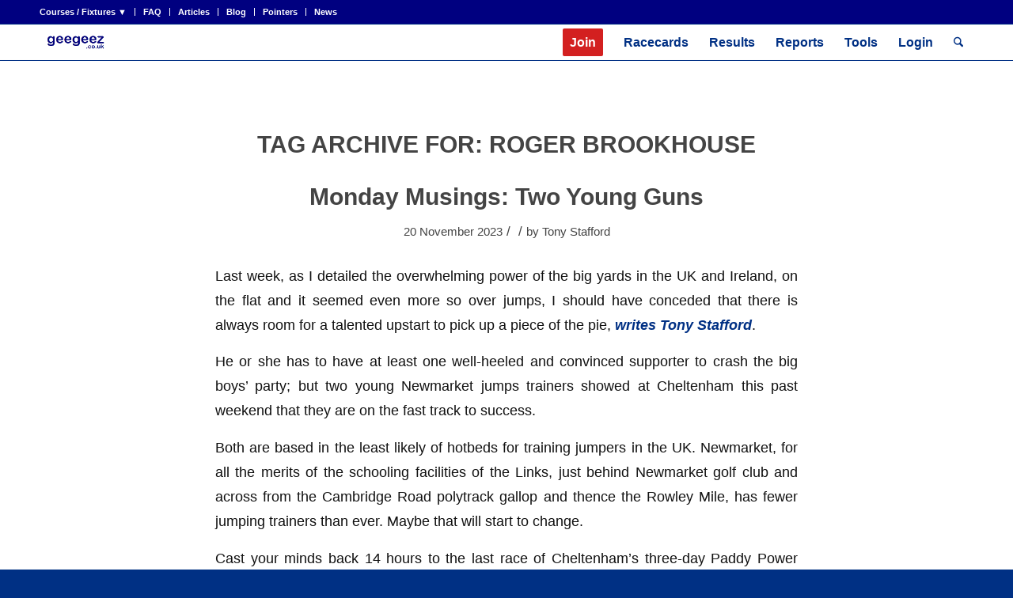

--- FILE ---
content_type: text/html; charset=UTF-8
request_url: https://www.geegeez.co.uk/tag/roger-brookhouse/
body_size: 31827
content:
<!DOCTYPE html>
<html dir="ltr" lang="en-GB" prefix="og: https://ogp.me/ns#" class=" html_stretched responsive av-preloader-disabled av-default-lightbox  html_header_top html_logo_left html_main_nav_header html_menu_right html_custom html_header_sticky html_header_shrinking_disabled html_header_topbar_active html_mobile_menu_phone html_header_searchicon html_content_align_left html_header_unstick_top html_header_stretch_disabled html_av-submenu-hidden html_av-submenu-display-click html_av-overlay-full html_av-submenu-clone html_entry_id_2884554 ">
<head><meta charset="UTF-8" /><script>if(navigator.userAgent.match(/MSIE|Internet Explorer/i)||navigator.userAgent.match(/Trident\/7\..*?rv:11/i)){var href=document.location.href;if(!href.match(/[?&]nowprocket/)){if(href.indexOf("?")==-1){if(href.indexOf("#")==-1){document.location.href=href+"?nowprocket=1"}else{document.location.href=href.replace("#","?nowprocket=1#")}}else{if(href.indexOf("#")==-1){document.location.href=href+"&nowprocket=1"}else{document.location.href=href.replace("#","&nowprocket=1#")}}}}</script><script>(()=>{class RocketLazyLoadScripts{constructor(){this.v="2.0.4",this.userEvents=["keydown","keyup","mousedown","mouseup","mousemove","mouseover","mouseout","touchmove","touchstart","touchend","touchcancel","wheel","click","dblclick","input"],this.attributeEvents=["onblur","onclick","oncontextmenu","ondblclick","onfocus","onmousedown","onmouseenter","onmouseleave","onmousemove","onmouseout","onmouseover","onmouseup","onmousewheel","onscroll","onsubmit"]}async t(){this.i(),this.o(),/iP(ad|hone)/.test(navigator.userAgent)&&this.h(),this.u(),this.l(this),this.m(),this.k(this),this.p(this),this._(),await Promise.all([this.R(),this.L()]),this.lastBreath=Date.now(),this.S(this),this.P(),this.D(),this.O(),this.M(),await this.C(this.delayedScripts.normal),await this.C(this.delayedScripts.defer),await this.C(this.delayedScripts.async),await this.T(),await this.F(),await this.j(),await this.A(),window.dispatchEvent(new Event("rocket-allScriptsLoaded")),this.everythingLoaded=!0,this.lastTouchEnd&&await new Promise(t=>setTimeout(t,500-Date.now()+this.lastTouchEnd)),this.I(),this.H(),this.U(),this.W()}i(){this.CSPIssue=sessionStorage.getItem("rocketCSPIssue"),document.addEventListener("securitypolicyviolation",t=>{this.CSPIssue||"script-src-elem"!==t.violatedDirective||"data"!==t.blockedURI||(this.CSPIssue=!0,sessionStorage.setItem("rocketCSPIssue",!0))},{isRocket:!0})}o(){window.addEventListener("pageshow",t=>{this.persisted=t.persisted,this.realWindowLoadedFired=!0},{isRocket:!0}),window.addEventListener("pagehide",()=>{this.onFirstUserAction=null},{isRocket:!0})}h(){let t;function e(e){t=e}window.addEventListener("touchstart",e,{isRocket:!0}),window.addEventListener("touchend",function i(o){o.changedTouches[0]&&t.changedTouches[0]&&Math.abs(o.changedTouches[0].pageX-t.changedTouches[0].pageX)<10&&Math.abs(o.changedTouches[0].pageY-t.changedTouches[0].pageY)<10&&o.timeStamp-t.timeStamp<200&&(window.removeEventListener("touchstart",e,{isRocket:!0}),window.removeEventListener("touchend",i,{isRocket:!0}),"INPUT"===o.target.tagName&&"text"===o.target.type||(o.target.dispatchEvent(new TouchEvent("touchend",{target:o.target,bubbles:!0})),o.target.dispatchEvent(new MouseEvent("mouseover",{target:o.target,bubbles:!0})),o.target.dispatchEvent(new PointerEvent("click",{target:o.target,bubbles:!0,cancelable:!0,detail:1,clientX:o.changedTouches[0].clientX,clientY:o.changedTouches[0].clientY})),event.preventDefault()))},{isRocket:!0})}q(t){this.userActionTriggered||("mousemove"!==t.type||this.firstMousemoveIgnored?"keyup"===t.type||"mouseover"===t.type||"mouseout"===t.type||(this.userActionTriggered=!0,this.onFirstUserAction&&this.onFirstUserAction()):this.firstMousemoveIgnored=!0),"click"===t.type&&t.preventDefault(),t.stopPropagation(),t.stopImmediatePropagation(),"touchstart"===this.lastEvent&&"touchend"===t.type&&(this.lastTouchEnd=Date.now()),"click"===t.type&&(this.lastTouchEnd=0),this.lastEvent=t.type,t.composedPath&&t.composedPath()[0].getRootNode()instanceof ShadowRoot&&(t.rocketTarget=t.composedPath()[0]),this.savedUserEvents.push(t)}u(){this.savedUserEvents=[],this.userEventHandler=this.q.bind(this),this.userEvents.forEach(t=>window.addEventListener(t,this.userEventHandler,{passive:!1,isRocket:!0})),document.addEventListener("visibilitychange",this.userEventHandler,{isRocket:!0})}U(){this.userEvents.forEach(t=>window.removeEventListener(t,this.userEventHandler,{passive:!1,isRocket:!0})),document.removeEventListener("visibilitychange",this.userEventHandler,{isRocket:!0}),this.savedUserEvents.forEach(t=>{(t.rocketTarget||t.target).dispatchEvent(new window[t.constructor.name](t.type,t))})}m(){const t="return false",e=Array.from(this.attributeEvents,t=>"data-rocket-"+t),i="["+this.attributeEvents.join("],[")+"]",o="[data-rocket-"+this.attributeEvents.join("],[data-rocket-")+"]",s=(e,i,o)=>{o&&o!==t&&(e.setAttribute("data-rocket-"+i,o),e["rocket"+i]=new Function("event",o),e.setAttribute(i,t))};new MutationObserver(t=>{for(const n of t)"attributes"===n.type&&(n.attributeName.startsWith("data-rocket-")||this.everythingLoaded?n.attributeName.startsWith("data-rocket-")&&this.everythingLoaded&&this.N(n.target,n.attributeName.substring(12)):s(n.target,n.attributeName,n.target.getAttribute(n.attributeName))),"childList"===n.type&&n.addedNodes.forEach(t=>{if(t.nodeType===Node.ELEMENT_NODE)if(this.everythingLoaded)for(const i of[t,...t.querySelectorAll(o)])for(const t of i.getAttributeNames())e.includes(t)&&this.N(i,t.substring(12));else for(const e of[t,...t.querySelectorAll(i)])for(const t of e.getAttributeNames())this.attributeEvents.includes(t)&&s(e,t,e.getAttribute(t))})}).observe(document,{subtree:!0,childList:!0,attributeFilter:[...this.attributeEvents,...e]})}I(){this.attributeEvents.forEach(t=>{document.querySelectorAll("[data-rocket-"+t+"]").forEach(e=>{this.N(e,t)})})}N(t,e){const i=t.getAttribute("data-rocket-"+e);i&&(t.setAttribute(e,i),t.removeAttribute("data-rocket-"+e))}k(t){Object.defineProperty(HTMLElement.prototype,"onclick",{get(){return this.rocketonclick||null},set(e){this.rocketonclick=e,this.setAttribute(t.everythingLoaded?"onclick":"data-rocket-onclick","this.rocketonclick(event)")}})}S(t){function e(e,i){let o=e[i];e[i]=null,Object.defineProperty(e,i,{get:()=>o,set(s){t.everythingLoaded?o=s:e["rocket"+i]=o=s}})}e(document,"onreadystatechange"),e(window,"onload"),e(window,"onpageshow");try{Object.defineProperty(document,"readyState",{get:()=>t.rocketReadyState,set(e){t.rocketReadyState=e},configurable:!0}),document.readyState="loading"}catch(t){console.log("WPRocket DJE readyState conflict, bypassing")}}l(t){this.originalAddEventListener=EventTarget.prototype.addEventListener,this.originalRemoveEventListener=EventTarget.prototype.removeEventListener,this.savedEventListeners=[],EventTarget.prototype.addEventListener=function(e,i,o){o&&o.isRocket||!t.B(e,this)&&!t.userEvents.includes(e)||t.B(e,this)&&!t.userActionTriggered||e.startsWith("rocket-")||t.everythingLoaded?t.originalAddEventListener.call(this,e,i,o):(t.savedEventListeners.push({target:this,remove:!1,type:e,func:i,options:o}),"mouseenter"!==e&&"mouseleave"!==e||t.originalAddEventListener.call(this,e,t.savedUserEvents.push,o))},EventTarget.prototype.removeEventListener=function(e,i,o){o&&o.isRocket||!t.B(e,this)&&!t.userEvents.includes(e)||t.B(e,this)&&!t.userActionTriggered||e.startsWith("rocket-")||t.everythingLoaded?t.originalRemoveEventListener.call(this,e,i,o):t.savedEventListeners.push({target:this,remove:!0,type:e,func:i,options:o})}}J(t,e){this.savedEventListeners=this.savedEventListeners.filter(i=>{let o=i.type,s=i.target||window;return e!==o||t!==s||(this.B(o,s)&&(i.type="rocket-"+o),this.$(i),!1)})}H(){EventTarget.prototype.addEventListener=this.originalAddEventListener,EventTarget.prototype.removeEventListener=this.originalRemoveEventListener,this.savedEventListeners.forEach(t=>this.$(t))}$(t){t.remove?this.originalRemoveEventListener.call(t.target,t.type,t.func,t.options):this.originalAddEventListener.call(t.target,t.type,t.func,t.options)}p(t){let e;function i(e){return t.everythingLoaded?e:e.split(" ").map(t=>"load"===t||t.startsWith("load.")?"rocket-jquery-load":t).join(" ")}function o(o){function s(e){const s=o.fn[e];o.fn[e]=o.fn.init.prototype[e]=function(){return this[0]===window&&t.userActionTriggered&&("string"==typeof arguments[0]||arguments[0]instanceof String?arguments[0]=i(arguments[0]):"object"==typeof arguments[0]&&Object.keys(arguments[0]).forEach(t=>{const e=arguments[0][t];delete arguments[0][t],arguments[0][i(t)]=e})),s.apply(this,arguments),this}}if(o&&o.fn&&!t.allJQueries.includes(o)){const e={DOMContentLoaded:[],"rocket-DOMContentLoaded":[]};for(const t in e)document.addEventListener(t,()=>{e[t].forEach(t=>t())},{isRocket:!0});o.fn.ready=o.fn.init.prototype.ready=function(i){function s(){parseInt(o.fn.jquery)>2?setTimeout(()=>i.bind(document)(o)):i.bind(document)(o)}return"function"==typeof i&&(t.realDomReadyFired?!t.userActionTriggered||t.fauxDomReadyFired?s():e["rocket-DOMContentLoaded"].push(s):e.DOMContentLoaded.push(s)),o([])},s("on"),s("one"),s("off"),t.allJQueries.push(o)}e=o}t.allJQueries=[],o(window.jQuery),Object.defineProperty(window,"jQuery",{get:()=>e,set(t){o(t)}})}P(){const t=new Map;document.write=document.writeln=function(e){const i=document.currentScript,o=document.createRange(),s=i.parentElement;let n=t.get(i);void 0===n&&(n=i.nextSibling,t.set(i,n));const c=document.createDocumentFragment();o.setStart(c,0),c.appendChild(o.createContextualFragment(e)),s.insertBefore(c,n)}}async R(){return new Promise(t=>{this.userActionTriggered?t():this.onFirstUserAction=t})}async L(){return new Promise(t=>{document.addEventListener("DOMContentLoaded",()=>{this.realDomReadyFired=!0,t()},{isRocket:!0})})}async j(){return this.realWindowLoadedFired?Promise.resolve():new Promise(t=>{window.addEventListener("load",t,{isRocket:!0})})}M(){this.pendingScripts=[];this.scriptsMutationObserver=new MutationObserver(t=>{for(const e of t)e.addedNodes.forEach(t=>{"SCRIPT"!==t.tagName||t.noModule||t.isWPRocket||this.pendingScripts.push({script:t,promise:new Promise(e=>{const i=()=>{const i=this.pendingScripts.findIndex(e=>e.script===t);i>=0&&this.pendingScripts.splice(i,1),e()};t.addEventListener("load",i,{isRocket:!0}),t.addEventListener("error",i,{isRocket:!0}),setTimeout(i,1e3)})})})}),this.scriptsMutationObserver.observe(document,{childList:!0,subtree:!0})}async F(){await this.X(),this.pendingScripts.length?(await this.pendingScripts[0].promise,await this.F()):this.scriptsMutationObserver.disconnect()}D(){this.delayedScripts={normal:[],async:[],defer:[]},document.querySelectorAll("script[type$=rocketlazyloadscript]").forEach(t=>{t.hasAttribute("data-rocket-src")?t.hasAttribute("async")&&!1!==t.async?this.delayedScripts.async.push(t):t.hasAttribute("defer")&&!1!==t.defer||"module"===t.getAttribute("data-rocket-type")?this.delayedScripts.defer.push(t):this.delayedScripts.normal.push(t):this.delayedScripts.normal.push(t)})}async _(){await this.L();let t=[];document.querySelectorAll("script[type$=rocketlazyloadscript][data-rocket-src]").forEach(e=>{let i=e.getAttribute("data-rocket-src");if(i&&!i.startsWith("data:")){i.startsWith("//")&&(i=location.protocol+i);try{const o=new URL(i).origin;o!==location.origin&&t.push({src:o,crossOrigin:e.crossOrigin||"module"===e.getAttribute("data-rocket-type")})}catch(t){}}}),t=[...new Map(t.map(t=>[JSON.stringify(t),t])).values()],this.Y(t,"preconnect")}async G(t){if(await this.K(),!0!==t.noModule||!("noModule"in HTMLScriptElement.prototype))return new Promise(e=>{let i;function o(){(i||t).setAttribute("data-rocket-status","executed"),e()}try{if(navigator.userAgent.includes("Firefox/")||""===navigator.vendor||this.CSPIssue)i=document.createElement("script"),[...t.attributes].forEach(t=>{let e=t.nodeName;"type"!==e&&("data-rocket-type"===e&&(e="type"),"data-rocket-src"===e&&(e="src"),i.setAttribute(e,t.nodeValue))}),t.text&&(i.text=t.text),t.nonce&&(i.nonce=t.nonce),i.hasAttribute("src")?(i.addEventListener("load",o,{isRocket:!0}),i.addEventListener("error",()=>{i.setAttribute("data-rocket-status","failed-network"),e()},{isRocket:!0}),setTimeout(()=>{i.isConnected||e()},1)):(i.text=t.text,o()),i.isWPRocket=!0,t.parentNode.replaceChild(i,t);else{const i=t.getAttribute("data-rocket-type"),s=t.getAttribute("data-rocket-src");i?(t.type=i,t.removeAttribute("data-rocket-type")):t.removeAttribute("type"),t.addEventListener("load",o,{isRocket:!0}),t.addEventListener("error",i=>{this.CSPIssue&&i.target.src.startsWith("data:")?(console.log("WPRocket: CSP fallback activated"),t.removeAttribute("src"),this.G(t).then(e)):(t.setAttribute("data-rocket-status","failed-network"),e())},{isRocket:!0}),s?(t.fetchPriority="high",t.removeAttribute("data-rocket-src"),t.src=s):t.src="data:text/javascript;base64,"+window.btoa(unescape(encodeURIComponent(t.text)))}}catch(i){t.setAttribute("data-rocket-status","failed-transform"),e()}});t.setAttribute("data-rocket-status","skipped")}async C(t){const e=t.shift();return e?(e.isConnected&&await this.G(e),this.C(t)):Promise.resolve()}O(){this.Y([...this.delayedScripts.normal,...this.delayedScripts.defer,...this.delayedScripts.async],"preload")}Y(t,e){this.trash=this.trash||[];let i=!0;var o=document.createDocumentFragment();t.forEach(t=>{const s=t.getAttribute&&t.getAttribute("data-rocket-src")||t.src;if(s&&!s.startsWith("data:")){const n=document.createElement("link");n.href=s,n.rel=e,"preconnect"!==e&&(n.as="script",n.fetchPriority=i?"high":"low"),t.getAttribute&&"module"===t.getAttribute("data-rocket-type")&&(n.crossOrigin=!0),t.crossOrigin&&(n.crossOrigin=t.crossOrigin),t.integrity&&(n.integrity=t.integrity),t.nonce&&(n.nonce=t.nonce),o.appendChild(n),this.trash.push(n),i=!1}}),document.head.appendChild(o)}W(){this.trash.forEach(t=>t.remove())}async T(){try{document.readyState="interactive"}catch(t){}this.fauxDomReadyFired=!0;try{await this.K(),this.J(document,"readystatechange"),document.dispatchEvent(new Event("rocket-readystatechange")),await this.K(),document.rocketonreadystatechange&&document.rocketonreadystatechange(),await this.K(),this.J(document,"DOMContentLoaded"),document.dispatchEvent(new Event("rocket-DOMContentLoaded")),await this.K(),this.J(window,"DOMContentLoaded"),window.dispatchEvent(new Event("rocket-DOMContentLoaded"))}catch(t){console.error(t)}}async A(){try{document.readyState="complete"}catch(t){}try{await this.K(),this.J(document,"readystatechange"),document.dispatchEvent(new Event("rocket-readystatechange")),await this.K(),document.rocketonreadystatechange&&document.rocketonreadystatechange(),await this.K(),this.J(window,"load"),window.dispatchEvent(new Event("rocket-load")),await this.K(),window.rocketonload&&window.rocketonload(),await this.K(),this.allJQueries.forEach(t=>t(window).trigger("rocket-jquery-load")),await this.K(),this.J(window,"pageshow");const t=new Event("rocket-pageshow");t.persisted=this.persisted,window.dispatchEvent(t),await this.K(),window.rocketonpageshow&&window.rocketonpageshow({persisted:this.persisted})}catch(t){console.error(t)}}async K(){Date.now()-this.lastBreath>45&&(await this.X(),this.lastBreath=Date.now())}async X(){return document.hidden?new Promise(t=>setTimeout(t)):new Promise(t=>requestAnimationFrame(t))}B(t,e){return e===document&&"readystatechange"===t||(e===document&&"DOMContentLoaded"===t||(e===window&&"DOMContentLoaded"===t||(e===window&&"load"===t||e===window&&"pageshow"===t)))}static run(){(new RocketLazyLoadScripts).t()}}RocketLazyLoadScripts.run()})();</script>
	
<!-- TrustBox script -->
<script type="rocketlazyloadscript" data-rocket-type="text/javascript" data-rocket-src="//widget.trustpilot.com/bootstrap/v5/tp.widget.bootstrap.min.js" async></script>
<!-- End TrustBox script -->	



<link rel="icon" href="https://www.geegeez.co.uk/wp-content/uploads/2015/09/favicon.png" type="image/png">

<!-- mobile setting -->


<!-- Scripts/CSS and wp_head hook -->
<title>Roger Brookhouse | geegeez.co.uk</title>
<link data-rocket-preload as="style" href="https://fonts.googleapis.com/css?family=Oswald%3A400%2C700%2C300&#038;display=swap" rel="preload">
<link href="https://fonts.googleapis.com/css?family=Oswald%3A400%2C700%2C300&#038;display=swap" media="print" onload="this.media=&#039;all&#039;" rel="stylesheet">
<noscript><link rel="stylesheet" href="https://fonts.googleapis.com/css?family=Oswald%3A400%2C700%2C300&#038;display=swap"></noscript>

		<!-- All in One SEO Pro 4.9.1.1 - aioseo.com -->
	<meta name="robots" content="max-image-preview:large" />
	<meta name="google-site-verification" content="ybTgZu9r4bq3tm4_Yb1LijLopvnkf6qCRw5ZfNNh_e8" />
	<link rel="canonical" href="https://www.geegeez.co.uk/tag/roger-brookhouse/" />
	<meta name="generator" content="All in One SEO Pro (AIOSEO) 4.9.1.1" />
		<meta property="og:locale" content="en_GB" />
		<meta property="og:site_name" content="UK Horse Racing: Racecards, Results, News, Form Tools and Tips" />
		<meta property="og:type" content="article" />
		<meta property="og:title" content="Roger Brookhouse | geegeez.co.uk" />
		<meta property="og:url" content="https://www.geegeez.co.uk/tag/roger-brookhouse/" />
		<meta property="og:image" content="https://www.geegeez.co.uk/wp-content/uploads/2022/09/geegeez_cards.png" />
		<meta property="og:image:secure_url" content="https://www.geegeez.co.uk/wp-content/uploads/2022/09/geegeez_cards.png" />
		<meta property="og:image:width" content="966" />
		<meta property="og:image:height" content="644" />
		<meta property="article:publisher" content="https://www.facebook.com/geegeezuk/" />
		<meta name="twitter:card" content="summary_large_image" />
		<meta name="twitter:site" content="@geegeez_uk" />
		<meta name="twitter:title" content="Roger Brookhouse | geegeez.co.uk" />
		<meta name="twitter:image" content="https://www.geegeez.co.uk/wp-content/uploads/2022/09/geegeez_cards.png" />
		<script type="application/ld+json" class="aioseo-schema">
			{"@context":"https:\/\/schema.org","@graph":[{"@type":"BreadcrumbList","@id":"https:\/\/www.geegeez.co.uk\/tag\/roger-brookhouse\/#breadcrumblist","itemListElement":[{"@type":"ListItem","@id":"https:\/\/www.geegeez.co.uk#listItem","position":1,"name":"Home","item":"https:\/\/www.geegeez.co.uk","nextItem":{"@type":"ListItem","@id":"https:\/\/www.geegeez.co.uk\/tag\/roger-brookhouse\/#listItem","name":"Roger Brookhouse"}},{"@type":"ListItem","@id":"https:\/\/www.geegeez.co.uk\/tag\/roger-brookhouse\/#listItem","position":2,"name":"Roger Brookhouse","previousItem":{"@type":"ListItem","@id":"https:\/\/www.geegeez.co.uk#listItem","name":"Home"}}]},{"@type":"CollectionPage","@id":"https:\/\/www.geegeez.co.uk\/tag\/roger-brookhouse\/#collectionpage","url":"https:\/\/www.geegeez.co.uk\/tag\/roger-brookhouse\/","name":"Roger Brookhouse | geegeez.co.uk","inLanguage":"en-GB","isPartOf":{"@id":"https:\/\/www.geegeez.co.uk\/#website"},"breadcrumb":{"@id":"https:\/\/www.geegeez.co.uk\/tag\/roger-brookhouse\/#breadcrumblist"}},{"@type":"Organization","@id":"https:\/\/www.geegeez.co.uk\/#organization","name":"geegeez.co.uk","description":"Horse Racing Software, Cards and Form Tools | geegeez.co.uk","url":"https:\/\/www.geegeez.co.uk\/","logo":{"@type":"ImageObject","url":"https:\/\/www.geegeez.co.uk\/wp-content\/uploads\/2019\/11\/geegeez_banner_new_340x156.png","@id":"https:\/\/www.geegeez.co.uk\/tag\/roger-brookhouse\/#organizationLogo","width":340,"height":156},"image":{"@id":"https:\/\/www.geegeez.co.uk\/tag\/roger-brookhouse\/#organizationLogo"},"sameAs":["https:\/\/twitter.com\/geegeez_uk","https:\/\/www.instagram.com\/geegeez_uk\/","https:\/\/www.youtube.com\/geegeez"]},{"@type":"WebSite","@id":"https:\/\/www.geegeez.co.uk\/#website","url":"https:\/\/www.geegeez.co.uk\/","name":"geegeez.co.uk","description":"Horse Racing Software, Cards and Form Tools | geegeez.co.uk","inLanguage":"en-GB","publisher":{"@id":"https:\/\/www.geegeez.co.uk\/#organization"}}]}
		</script>
		<!-- All in One SEO Pro -->

<link rel='dns-prefetch' href='//platform-api.sharethis.com' />
<link rel='dns-prefetch' href='//use.fontawesome.com' />
<link href='https://fonts.gstatic.com' crossorigin rel='preconnect' />
<link rel="alternate" type="application/rss+xml" title="geegeez.co.uk &raquo; Feed" href="https://www.geegeez.co.uk/feed/" />
<link rel="alternate" type="application/rss+xml" title="geegeez.co.uk &raquo; Comments Feed" href="https://www.geegeez.co.uk/comments/feed/" />
<link rel="alternate" type="application/rss+xml" title="geegeez.co.uk &raquo; Roger Brookhouse Tag Feed" href="https://www.geegeez.co.uk/tag/roger-brookhouse/feed/" />
<style id='wp-img-auto-sizes-contain-inline-css' type='text/css'>
img:is([sizes=auto i],[sizes^="auto," i]){contain-intrinsic-size:3000px 1500px}
/*# sourceURL=wp-img-auto-sizes-contain-inline-css */
</style>
<link rel='stylesheet' id='owl-css' href='https://www.geegeez.co.uk/wp-content/themes/enfold-child/css/owl.carousel.css?ver=1.1' type='text/css' media='all' />
<link rel='stylesheet' id='avia-grid-css' href='https://www.geegeez.co.uk/wp-content/themes/enfold/css/grid.min.css?ver=7.1.3' type='text/css' media='all' />
<link rel='stylesheet' id='avia-base-css' href='https://www.geegeez.co.uk/wp-content/themes/enfold/css/base.min.css?ver=7.1.3' type='text/css' media='all' />
<link rel='stylesheet' id='avia-layout-css' href='https://www.geegeez.co.uk/wp-content/themes/enfold/css/layout.min.css?ver=7.1.3' type='text/css' media='all' />
<link rel='stylesheet' id='avia-module-blog-css' href='https://www.geegeez.co.uk/wp-content/themes/enfold/config-templatebuilder/avia-shortcodes/blog/blog.min.css?ver=7.1.3' type='text/css' media='all' />
<link rel='stylesheet' id='avia-module-postslider-css' href='https://www.geegeez.co.uk/wp-content/themes/enfold/config-templatebuilder/avia-shortcodes/postslider/postslider.min.css?ver=7.1.3' type='text/css' media='all' />
<link rel='stylesheet' id='avia-module-button-css' href='https://www.geegeez.co.uk/wp-content/themes/enfold/config-templatebuilder/avia-shortcodes/buttons/buttons.min.css?ver=7.1.3' type='text/css' media='all' />
<link rel='stylesheet' id='avia-module-button-fullwidth-css' href='https://www.geegeez.co.uk/wp-content/themes/enfold/config-templatebuilder/avia-shortcodes/buttons_fullwidth/buttons_fullwidth.min.css?ver=7.1.3' type='text/css' media='all' />
<link rel='stylesheet' id='avia-module-comments-css' href='https://www.geegeez.co.uk/wp-content/themes/enfold/config-templatebuilder/avia-shortcodes/comments/comments.min.css?ver=7.1.3' type='text/css' media='all' />
<link rel='stylesheet' id='avia-module-slideshow-css' href='https://www.geegeez.co.uk/wp-content/themes/enfold/config-templatebuilder/avia-shortcodes/slideshow/slideshow.min.css?ver=7.1.3' type='text/css' media='all' />
<link rel='stylesheet' id='avia-module-slideshow-contentpartner-css' href='https://www.geegeez.co.uk/wp-content/themes/enfold/config-templatebuilder/avia-shortcodes/contentslider/contentslider.min.css?ver=7.1.3' type='text/css' media='all' />
<link rel='stylesheet' id='avia-module-gallery-css' href='https://www.geegeez.co.uk/wp-content/themes/enfold/config-templatebuilder/avia-shortcodes/gallery/gallery.min.css?ver=7.1.3' type='text/css' media='all' />
<link rel='stylesheet' id='avia-module-gridrow-css' href='https://www.geegeez.co.uk/wp-content/themes/enfold/config-templatebuilder/avia-shortcodes/grid_row/grid_row.min.css?ver=7.1.3' type='text/css' media='all' />
<link rel='stylesheet' id='avia-module-heading-css' href='https://www.geegeez.co.uk/wp-content/themes/enfold/config-templatebuilder/avia-shortcodes/heading/heading.min.css?ver=7.1.3' type='text/css' media='all' />
<link rel='stylesheet' id='avia-module-rotator-css' href='https://www.geegeez.co.uk/wp-content/themes/enfold/config-templatebuilder/avia-shortcodes/headline_rotator/headline_rotator.min.css?ver=7.1.3' type='text/css' media='all' />
<link rel='stylesheet' id='avia-module-hr-css' href='https://www.geegeez.co.uk/wp-content/themes/enfold/config-templatebuilder/avia-shortcodes/hr/hr.min.css?ver=7.1.3' type='text/css' media='all' />
<link rel='stylesheet' id='avia-module-icon-css' href='https://www.geegeez.co.uk/wp-content/themes/enfold/config-templatebuilder/avia-shortcodes/icon/icon.min.css?ver=7.1.3' type='text/css' media='all' />
<link rel='stylesheet' id='avia-module-iconlist-css' href='https://www.geegeez.co.uk/wp-content/themes/enfold/config-templatebuilder/avia-shortcodes/iconlist/iconlist.min.css?ver=7.1.3' type='text/css' media='all' />
<link rel='stylesheet' id='avia-module-image-css' href='https://www.geegeez.co.uk/wp-content/themes/enfold/config-templatebuilder/avia-shortcodes/image/image.min.css?ver=7.1.3' type='text/css' media='all' />
<link rel='stylesheet' id='avia-module-notification-css' href='https://www.geegeez.co.uk/wp-content/themes/enfold/config-templatebuilder/avia-shortcodes/notification/notification.min.css?ver=7.1.3' type='text/css' media='all' />
<link rel='stylesheet' id='avia-module-promobox-css' href='https://www.geegeez.co.uk/wp-content/themes/enfold/config-templatebuilder/avia-shortcodes/promobox/promobox.min.css?ver=7.1.3' type='text/css' media='all' />
<link rel='stylesheet' id='avia-sc-search-css' href='https://www.geegeez.co.uk/wp-content/themes/enfold/config-templatebuilder/avia-shortcodes/search/search.min.css?ver=7.1.3' type='text/css' media='all' />
<link rel='stylesheet' id='avia-module-slideshow-fullsize-css' href='https://www.geegeez.co.uk/wp-content/themes/enfold/config-templatebuilder/avia-shortcodes/slideshow_fullsize/slideshow_fullsize.min.css?ver=7.1.3' type='text/css' media='all' />
<link rel='stylesheet' id='avia-module-social-css' href='https://www.geegeez.co.uk/wp-content/themes/enfold/config-templatebuilder/avia-shortcodes/social_share/social_share.min.css?ver=7.1.3' type='text/css' media='all' />
<link rel='stylesheet' id='avia-module-tabs-css' href='https://www.geegeez.co.uk/wp-content/themes/enfold/config-templatebuilder/avia-shortcodes/tabs/tabs.min.css?ver=7.1.3' type='text/css' media='all' />
<link rel='stylesheet' id='avia-module-testimonials-css' href='https://www.geegeez.co.uk/wp-content/themes/enfold/config-templatebuilder/avia-shortcodes/testimonials/testimonials.min.css?ver=7.1.3' type='text/css' media='all' />
<link rel='stylesheet' id='avia-module-toggles-css' href='https://www.geegeez.co.uk/wp-content/themes/enfold/config-templatebuilder/avia-shortcodes/toggles/toggles.min.css?ver=7.1.3' type='text/css' media='all' />
<link rel='stylesheet' id='avia-module-video-css' href='https://www.geegeez.co.uk/wp-content/themes/enfold/config-templatebuilder/avia-shortcodes/video/video.min.css?ver=7.1.3' type='text/css' media='all' />
<link rel='stylesheet' id='premium-addons-css' href='https://www.geegeez.co.uk/wp-content/plugins/premium-addons-for-elementor/assets/frontend/min-css/premium-addons.min.css?ver=4.11.53' type='text/css' media='all' />
<link rel='stylesheet' id='premium-pro-css' href='https://www.geegeez.co.uk/wp-content/plugins/premium-addons-pro/assets/frontend/min-css/premium-addons.min.css?ver=2.9.29' type='text/css' media='all' />
<link rel='stylesheet' id='wp-block-library-css' href='https://www.geegeez.co.uk/wp-includes/css/dist/block-library/style.min.css?ver=6.9' type='text/css' media='all' />
<link rel='stylesheet' id='a-z-listing-block-css' href='https://www.geegeez.co.uk/wp-content/plugins/a-z-listing/css/a-z-listing-default.css?ver=4.3.1' type='text/css' media='all' />
<link rel='stylesheet' id='aioseo/css/src/vue/standalone/blocks/table-of-contents/global.scss-css' href='https://www.geegeez.co.uk/wp-content/plugins/all-in-one-seo-pack-pro/dist/Pro/assets/css/table-of-contents/global.e90f6d47.css?ver=4.9.1.1' type='text/css' media='all' />
<link rel='stylesheet' id='aioseo/css/src/vue/standalone/blocks/pro/recipe/global.scss-css' href='https://www.geegeez.co.uk/wp-content/plugins/all-in-one-seo-pack-pro/dist/Pro/assets/css/recipe/global.67a3275f.css?ver=4.9.1.1' type='text/css' media='all' />
<link rel='stylesheet' id='aioseo/css/src/vue/standalone/blocks/pro/product/global.scss-css' href='https://www.geegeez.co.uk/wp-content/plugins/all-in-one-seo-pack-pro/dist/Pro/assets/css/product/global.61066cfb.css?ver=4.9.1.1' type='text/css' media='all' />
<link rel='stylesheet' id='persistent-login-manage-sessions-style-css' href='https://www.geegeez.co.uk/wp-content/plugins/wp-persistent-login-premium//blocks/manage-sessions/style.css?ver=1.0.1' type='text/css' media='all' />
<link rel='stylesheet' id='persistent-login-user-login-history-style-css' href='https://www.geegeez.co.uk/wp-content/plugins/wp-persistent-login-premium//blocks/user-login-history/style.css?ver=1.0.0' type='text/css' media='all' />
<link rel='stylesheet' id='enfold-custom-block-css-css' href='https://www.geegeez.co.uk/wp-content/themes/enfold/wp-blocks/src/textblock/style.css?ver=7.1.3' type='text/css' media='all' />
<link rel='stylesheet' id='awsm-ead-public-css' href='https://www.geegeez.co.uk/wp-content/plugins/embed-any-document/css/embed-public.min.css?ver=2.7.12' type='text/css' media='all' />
<style id='font-awesome-svg-styles-default-inline-css' type='text/css'>
.svg-inline--fa {
  display: inline-block;
  height: 1em;
  overflow: visible;
  vertical-align: -.125em;
}
/*# sourceURL=font-awesome-svg-styles-default-inline-css */
</style>
<link rel='stylesheet' id='font-awesome-svg-styles-css' href='https://www.geegeez.co.uk/wp-content/uploads/font-awesome/v6.7.2/css/svg-with-js.css' type='text/css' media='all' />
<style id='font-awesome-svg-styles-inline-css' type='text/css'>
   .wp-block-font-awesome-icon svg::before,
   .wp-rich-text-font-awesome-icon svg::before {content: unset;}
/*# sourceURL=font-awesome-svg-styles-inline-css */
</style>
<style id='global-styles-inline-css' type='text/css'>
:root{--wp--preset--aspect-ratio--square: 1;--wp--preset--aspect-ratio--4-3: 4/3;--wp--preset--aspect-ratio--3-4: 3/4;--wp--preset--aspect-ratio--3-2: 3/2;--wp--preset--aspect-ratio--2-3: 2/3;--wp--preset--aspect-ratio--16-9: 16/9;--wp--preset--aspect-ratio--9-16: 9/16;--wp--preset--color--black: #000000;--wp--preset--color--cyan-bluish-gray: #abb8c3;--wp--preset--color--white: #ffffff;--wp--preset--color--pale-pink: #f78da7;--wp--preset--color--vivid-red: #cf2e2e;--wp--preset--color--luminous-vivid-orange: #ff6900;--wp--preset--color--luminous-vivid-amber: #fcb900;--wp--preset--color--light-green-cyan: #7bdcb5;--wp--preset--color--vivid-green-cyan: #00d084;--wp--preset--color--pale-cyan-blue: #8ed1fc;--wp--preset--color--vivid-cyan-blue: #0693e3;--wp--preset--color--vivid-purple: #9b51e0;--wp--preset--color--metallic-red: #b02b2c;--wp--preset--color--maximum-yellow-red: #edae44;--wp--preset--color--yellow-sun: #eeee22;--wp--preset--color--palm-leaf: #83a846;--wp--preset--color--aero: #7bb0e7;--wp--preset--color--old-lavender: #745f7e;--wp--preset--color--steel-teal: #5f8789;--wp--preset--color--raspberry-pink: #d65799;--wp--preset--color--medium-turquoise: #4ecac2;--wp--preset--gradient--vivid-cyan-blue-to-vivid-purple: linear-gradient(135deg,rgb(6,147,227) 0%,rgb(155,81,224) 100%);--wp--preset--gradient--light-green-cyan-to-vivid-green-cyan: linear-gradient(135deg,rgb(122,220,180) 0%,rgb(0,208,130) 100%);--wp--preset--gradient--luminous-vivid-amber-to-luminous-vivid-orange: linear-gradient(135deg,rgb(252,185,0) 0%,rgb(255,105,0) 100%);--wp--preset--gradient--luminous-vivid-orange-to-vivid-red: linear-gradient(135deg,rgb(255,105,0) 0%,rgb(207,46,46) 100%);--wp--preset--gradient--very-light-gray-to-cyan-bluish-gray: linear-gradient(135deg,rgb(238,238,238) 0%,rgb(169,184,195) 100%);--wp--preset--gradient--cool-to-warm-spectrum: linear-gradient(135deg,rgb(74,234,220) 0%,rgb(151,120,209) 20%,rgb(207,42,186) 40%,rgb(238,44,130) 60%,rgb(251,105,98) 80%,rgb(254,248,76) 100%);--wp--preset--gradient--blush-light-purple: linear-gradient(135deg,rgb(255,206,236) 0%,rgb(152,150,240) 100%);--wp--preset--gradient--blush-bordeaux: linear-gradient(135deg,rgb(254,205,165) 0%,rgb(254,45,45) 50%,rgb(107,0,62) 100%);--wp--preset--gradient--luminous-dusk: linear-gradient(135deg,rgb(255,203,112) 0%,rgb(199,81,192) 50%,rgb(65,88,208) 100%);--wp--preset--gradient--pale-ocean: linear-gradient(135deg,rgb(255,245,203) 0%,rgb(182,227,212) 50%,rgb(51,167,181) 100%);--wp--preset--gradient--electric-grass: linear-gradient(135deg,rgb(202,248,128) 0%,rgb(113,206,126) 100%);--wp--preset--gradient--midnight: linear-gradient(135deg,rgb(2,3,129) 0%,rgb(40,116,252) 100%);--wp--preset--font-size--small: 1rem;--wp--preset--font-size--medium: 1.125rem;--wp--preset--font-size--large: 1.75rem;--wp--preset--font-size--x-large: clamp(1.75rem, 3vw, 2.25rem);--wp--preset--spacing--20: 0.44rem;--wp--preset--spacing--30: 0.67rem;--wp--preset--spacing--40: 1rem;--wp--preset--spacing--50: 1.5rem;--wp--preset--spacing--60: 2.25rem;--wp--preset--spacing--70: 3.38rem;--wp--preset--spacing--80: 5.06rem;--wp--preset--shadow--natural: 6px 6px 9px rgba(0, 0, 0, 0.2);--wp--preset--shadow--deep: 12px 12px 50px rgba(0, 0, 0, 0.4);--wp--preset--shadow--sharp: 6px 6px 0px rgba(0, 0, 0, 0.2);--wp--preset--shadow--outlined: 6px 6px 0px -3px rgb(255, 255, 255), 6px 6px rgb(0, 0, 0);--wp--preset--shadow--crisp: 6px 6px 0px rgb(0, 0, 0);}:root { --wp--style--global--content-size: 800px;--wp--style--global--wide-size: 1130px; }:where(body) { margin: 0; }.wp-site-blocks > .alignleft { float: left; margin-right: 2em; }.wp-site-blocks > .alignright { float: right; margin-left: 2em; }.wp-site-blocks > .aligncenter { justify-content: center; margin-left: auto; margin-right: auto; }:where(.is-layout-flex){gap: 0.5em;}:where(.is-layout-grid){gap: 0.5em;}.is-layout-flow > .alignleft{float: left;margin-inline-start: 0;margin-inline-end: 2em;}.is-layout-flow > .alignright{float: right;margin-inline-start: 2em;margin-inline-end: 0;}.is-layout-flow > .aligncenter{margin-left: auto !important;margin-right: auto !important;}.is-layout-constrained > .alignleft{float: left;margin-inline-start: 0;margin-inline-end: 2em;}.is-layout-constrained > .alignright{float: right;margin-inline-start: 2em;margin-inline-end: 0;}.is-layout-constrained > .aligncenter{margin-left: auto !important;margin-right: auto !important;}.is-layout-constrained > :where(:not(.alignleft):not(.alignright):not(.alignfull)){max-width: var(--wp--style--global--content-size);margin-left: auto !important;margin-right: auto !important;}.is-layout-constrained > .alignwide{max-width: var(--wp--style--global--wide-size);}body .is-layout-flex{display: flex;}.is-layout-flex{flex-wrap: wrap;align-items: center;}.is-layout-flex > :is(*, div){margin: 0;}body .is-layout-grid{display: grid;}.is-layout-grid > :is(*, div){margin: 0;}body{padding-top: 0px;padding-right: 0px;padding-bottom: 0px;padding-left: 0px;}a:where(:not(.wp-element-button)){text-decoration: underline;}:root :where(.wp-element-button, .wp-block-button__link){background-color: #32373c;border-width: 0;color: #fff;font-family: inherit;font-size: inherit;font-style: inherit;font-weight: inherit;letter-spacing: inherit;line-height: inherit;padding-top: calc(0.667em + 2px);padding-right: calc(1.333em + 2px);padding-bottom: calc(0.667em + 2px);padding-left: calc(1.333em + 2px);text-decoration: none;text-transform: inherit;}.has-black-color{color: var(--wp--preset--color--black) !important;}.has-cyan-bluish-gray-color{color: var(--wp--preset--color--cyan-bluish-gray) !important;}.has-white-color{color: var(--wp--preset--color--white) !important;}.has-pale-pink-color{color: var(--wp--preset--color--pale-pink) !important;}.has-vivid-red-color{color: var(--wp--preset--color--vivid-red) !important;}.has-luminous-vivid-orange-color{color: var(--wp--preset--color--luminous-vivid-orange) !important;}.has-luminous-vivid-amber-color{color: var(--wp--preset--color--luminous-vivid-amber) !important;}.has-light-green-cyan-color{color: var(--wp--preset--color--light-green-cyan) !important;}.has-vivid-green-cyan-color{color: var(--wp--preset--color--vivid-green-cyan) !important;}.has-pale-cyan-blue-color{color: var(--wp--preset--color--pale-cyan-blue) !important;}.has-vivid-cyan-blue-color{color: var(--wp--preset--color--vivid-cyan-blue) !important;}.has-vivid-purple-color{color: var(--wp--preset--color--vivid-purple) !important;}.has-metallic-red-color{color: var(--wp--preset--color--metallic-red) !important;}.has-maximum-yellow-red-color{color: var(--wp--preset--color--maximum-yellow-red) !important;}.has-yellow-sun-color{color: var(--wp--preset--color--yellow-sun) !important;}.has-palm-leaf-color{color: var(--wp--preset--color--palm-leaf) !important;}.has-aero-color{color: var(--wp--preset--color--aero) !important;}.has-old-lavender-color{color: var(--wp--preset--color--old-lavender) !important;}.has-steel-teal-color{color: var(--wp--preset--color--steel-teal) !important;}.has-raspberry-pink-color{color: var(--wp--preset--color--raspberry-pink) !important;}.has-medium-turquoise-color{color: var(--wp--preset--color--medium-turquoise) !important;}.has-black-background-color{background-color: var(--wp--preset--color--black) !important;}.has-cyan-bluish-gray-background-color{background-color: var(--wp--preset--color--cyan-bluish-gray) !important;}.has-white-background-color{background-color: var(--wp--preset--color--white) !important;}.has-pale-pink-background-color{background-color: var(--wp--preset--color--pale-pink) !important;}.has-vivid-red-background-color{background-color: var(--wp--preset--color--vivid-red) !important;}.has-luminous-vivid-orange-background-color{background-color: var(--wp--preset--color--luminous-vivid-orange) !important;}.has-luminous-vivid-amber-background-color{background-color: var(--wp--preset--color--luminous-vivid-amber) !important;}.has-light-green-cyan-background-color{background-color: var(--wp--preset--color--light-green-cyan) !important;}.has-vivid-green-cyan-background-color{background-color: var(--wp--preset--color--vivid-green-cyan) !important;}.has-pale-cyan-blue-background-color{background-color: var(--wp--preset--color--pale-cyan-blue) !important;}.has-vivid-cyan-blue-background-color{background-color: var(--wp--preset--color--vivid-cyan-blue) !important;}.has-vivid-purple-background-color{background-color: var(--wp--preset--color--vivid-purple) !important;}.has-metallic-red-background-color{background-color: var(--wp--preset--color--metallic-red) !important;}.has-maximum-yellow-red-background-color{background-color: var(--wp--preset--color--maximum-yellow-red) !important;}.has-yellow-sun-background-color{background-color: var(--wp--preset--color--yellow-sun) !important;}.has-palm-leaf-background-color{background-color: var(--wp--preset--color--palm-leaf) !important;}.has-aero-background-color{background-color: var(--wp--preset--color--aero) !important;}.has-old-lavender-background-color{background-color: var(--wp--preset--color--old-lavender) !important;}.has-steel-teal-background-color{background-color: var(--wp--preset--color--steel-teal) !important;}.has-raspberry-pink-background-color{background-color: var(--wp--preset--color--raspberry-pink) !important;}.has-medium-turquoise-background-color{background-color: var(--wp--preset--color--medium-turquoise) !important;}.has-black-border-color{border-color: var(--wp--preset--color--black) !important;}.has-cyan-bluish-gray-border-color{border-color: var(--wp--preset--color--cyan-bluish-gray) !important;}.has-white-border-color{border-color: var(--wp--preset--color--white) !important;}.has-pale-pink-border-color{border-color: var(--wp--preset--color--pale-pink) !important;}.has-vivid-red-border-color{border-color: var(--wp--preset--color--vivid-red) !important;}.has-luminous-vivid-orange-border-color{border-color: var(--wp--preset--color--luminous-vivid-orange) !important;}.has-luminous-vivid-amber-border-color{border-color: var(--wp--preset--color--luminous-vivid-amber) !important;}.has-light-green-cyan-border-color{border-color: var(--wp--preset--color--light-green-cyan) !important;}.has-vivid-green-cyan-border-color{border-color: var(--wp--preset--color--vivid-green-cyan) !important;}.has-pale-cyan-blue-border-color{border-color: var(--wp--preset--color--pale-cyan-blue) !important;}.has-vivid-cyan-blue-border-color{border-color: var(--wp--preset--color--vivid-cyan-blue) !important;}.has-vivid-purple-border-color{border-color: var(--wp--preset--color--vivid-purple) !important;}.has-metallic-red-border-color{border-color: var(--wp--preset--color--metallic-red) !important;}.has-maximum-yellow-red-border-color{border-color: var(--wp--preset--color--maximum-yellow-red) !important;}.has-yellow-sun-border-color{border-color: var(--wp--preset--color--yellow-sun) !important;}.has-palm-leaf-border-color{border-color: var(--wp--preset--color--palm-leaf) !important;}.has-aero-border-color{border-color: var(--wp--preset--color--aero) !important;}.has-old-lavender-border-color{border-color: var(--wp--preset--color--old-lavender) !important;}.has-steel-teal-border-color{border-color: var(--wp--preset--color--steel-teal) !important;}.has-raspberry-pink-border-color{border-color: var(--wp--preset--color--raspberry-pink) !important;}.has-medium-turquoise-border-color{border-color: var(--wp--preset--color--medium-turquoise) !important;}.has-vivid-cyan-blue-to-vivid-purple-gradient-background{background: var(--wp--preset--gradient--vivid-cyan-blue-to-vivid-purple) !important;}.has-light-green-cyan-to-vivid-green-cyan-gradient-background{background: var(--wp--preset--gradient--light-green-cyan-to-vivid-green-cyan) !important;}.has-luminous-vivid-amber-to-luminous-vivid-orange-gradient-background{background: var(--wp--preset--gradient--luminous-vivid-amber-to-luminous-vivid-orange) !important;}.has-luminous-vivid-orange-to-vivid-red-gradient-background{background: var(--wp--preset--gradient--luminous-vivid-orange-to-vivid-red) !important;}.has-very-light-gray-to-cyan-bluish-gray-gradient-background{background: var(--wp--preset--gradient--very-light-gray-to-cyan-bluish-gray) !important;}.has-cool-to-warm-spectrum-gradient-background{background: var(--wp--preset--gradient--cool-to-warm-spectrum) !important;}.has-blush-light-purple-gradient-background{background: var(--wp--preset--gradient--blush-light-purple) !important;}.has-blush-bordeaux-gradient-background{background: var(--wp--preset--gradient--blush-bordeaux) !important;}.has-luminous-dusk-gradient-background{background: var(--wp--preset--gradient--luminous-dusk) !important;}.has-pale-ocean-gradient-background{background: var(--wp--preset--gradient--pale-ocean) !important;}.has-electric-grass-gradient-background{background: var(--wp--preset--gradient--electric-grass) !important;}.has-midnight-gradient-background{background: var(--wp--preset--gradient--midnight) !important;}.has-small-font-size{font-size: var(--wp--preset--font-size--small) !important;}.has-medium-font-size{font-size: var(--wp--preset--font-size--medium) !important;}.has-large-font-size{font-size: var(--wp--preset--font-size--large) !important;}.has-x-large-font-size{font-size: var(--wp--preset--font-size--x-large) !important;}
:where(.wp-block-post-template.is-layout-flex){gap: 1.25em;}:where(.wp-block-post-template.is-layout-grid){gap: 1.25em;}
:where(.wp-block-term-template.is-layout-flex){gap: 1.25em;}:where(.wp-block-term-template.is-layout-grid){gap: 1.25em;}
:where(.wp-block-columns.is-layout-flex){gap: 2em;}:where(.wp-block-columns.is-layout-grid){gap: 2em;}
:root :where(.wp-block-pullquote){font-size: 1.5em;line-height: 1.6;}
/*# sourceURL=global-styles-inline-css */
</style>
<link rel='stylesheet' id='cookie-law-info-css' href='https://www.geegeez.co.uk/wp-content/plugins/cookie-law-info/legacy/public/css/cookie-law-info-public.css?ver=3.3.8' type='text/css' media='all' />
<link rel='stylesheet' id='cookie-law-info-gdpr-css' href='https://www.geegeez.co.uk/wp-content/plugins/cookie-law-info/legacy/public/css/cookie-law-info-gdpr.css?ver=3.3.8' type='text/css' media='all' />
<link rel='stylesheet' id='share-this-share-buttons-sticky-css' href='https://www.geegeez.co.uk/wp-content/plugins/sharethis-share-buttons/css/mu-style.css?ver=1754986886' type='text/css' media='all' />
<link rel='stylesheet' id='magnific-popup-css' href='https://www.geegeez.co.uk/wp-content/plugins/wp-magnific-popup/mpopup/magnific-popup.css?ver=6.9' type='text/css' media='all' />
<style id='magnific-popup-inline-css' type='text/css'>
.mfp-iframe-holder .mfp-content { max-width: 900px; }
/*# sourceURL=magnific-popup-inline-css */
</style>
<link rel='stylesheet' id='avia-scs-css' href='https://www.geegeez.co.uk/wp-content/themes/enfold/css/shortcodes.min.css?ver=7.1.3' type='text/css' media='all' />
<link rel='stylesheet' id='avia-fold-unfold-css' href='https://www.geegeez.co.uk/wp-content/themes/enfold/css/avia-snippet-fold-unfold.min.css?ver=7.1.3' type='text/css' media='all' />
<link rel='stylesheet' id='avia-widget-css-css' href='https://www.geegeez.co.uk/wp-content/themes/enfold/css/avia-snippet-widget.min.css?ver=7.1.3' type='text/css' media='screen' />
<link rel='stylesheet' id='avia-dynamic-css' href='https://www.geegeez.co.uk/wp-content/uploads/dynamic_avia/enfold_child_theme.css?ver=693550c6aaa1c' type='text/css' media='all' />
<link rel='stylesheet' id='avia-custom-css' href='https://www.geegeez.co.uk/wp-content/themes/enfold/css/custom.css?ver=7.1.3' type='text/css' media='all' />
<link rel='stylesheet' id='avia-style-css' href='https://www.geegeez.co.uk/wp-content/themes/enfold-child/style.css?ver=7.1.3' type='text/css' media='all' />
<link crossorigin="anonymous" rel='stylesheet' id='font-awesome-official-css' href='https://use.fontawesome.com/releases/v6.7.2/css/all.css' type='text/css' media='all' integrity="sha384-nRgPTkuX86pH8yjPJUAFuASXQSSl2/bBUiNV47vSYpKFxHJhbcrGnmlYpYJMeD7a" crossorigin="anonymous" />
<link rel='stylesheet' id='dashicons-css' href='https://www.geegeez.co.uk/wp-includes/css/dashicons.min.css?ver=6.9' type='text/css' media='all' />
<link rel='stylesheet' id='a-z-listing-css' href='https://www.geegeez.co.uk/wp-content/plugins/a-z-listing/css/a-z-listing-default.css?ver=4.3.1' type='text/css' media='all' />
<link rel='stylesheet' id='tablepress-default-css' href='https://www.geegeez.co.uk/wp-content/tablepress-combined.min.css?ver=92' type='text/css' media='all' />
<link rel='stylesheet' id='tablepress-datatables-buttons-css' href='https://www.geegeez.co.uk/wp-content/plugins/tablepress-premium/modules/css/build/datatables.buttons.css?ver=3.2.5' type='text/css' media='all' />
<link rel='stylesheet' id='tablepress-datatables-fixedheader-css' href='https://www.geegeez.co.uk/wp-content/plugins/tablepress-premium/modules/css/build/datatables.fixedheader.css?ver=3.2.5' type='text/css' media='all' />
<link rel='stylesheet' id='tablepress-datatables-fixedcolumns-css' href='https://www.geegeez.co.uk/wp-content/plugins/tablepress-premium/modules/css/build/datatables.fixedcolumns.css?ver=3.2.5' type='text/css' media='all' />
<link rel='stylesheet' id='tablepress-datatables-scroll-buttons-css' href='https://www.geegeez.co.uk/wp-content/plugins/tablepress-premium/modules/css/build/datatables.scroll-buttons.css?ver=3.2.5' type='text/css' media='all' />
<link rel='stylesheet' id='tablepress-datatables-rowgroup-css' href='https://www.geegeez.co.uk/wp-content/plugins/tablepress-premium/modules/css/build/datatables.rowgroup.css?ver=3.2.5' type='text/css' media='all' />
<link rel='stylesheet' id='tablepress-responsive-tables-css' href='https://www.geegeez.co.uk/wp-content/plugins/tablepress-premium/modules/css/build/responsive-tables.css?ver=3.2.5' type='text/css' media='all' />
<link rel='stylesheet' id='tablepress-datatables-column-filter-css' href='https://www.geegeez.co.uk/wp-content/plugins/tablepress-premium/modules/css/build/datatables.column-filter.css?ver=3.2.5' type='text/css' media='all' />
<link rel='stylesheet' id='tablepress-datatables-searchhighlight-css' href='https://www.geegeez.co.uk/wp-content/plugins/tablepress-premium/modules/css/build/datatables.searchhighlight.css?ver=3.2.5' type='text/css' media='all' />
<link rel='stylesheet' id='tablepress-datatables-serverside-processing-css' href='https://www.geegeez.co.uk/wp-content/plugins/tablepress-premium/modules/css/build/datatables.serverside-processing.css?ver=3.2.5' type='text/css' media='all' />
<link crossorigin="anonymous" rel='stylesheet' id='font-awesome-official-v4shim-css' href='https://use.fontawesome.com/releases/v6.7.2/css/v4-shims.css' type='text/css' media='all' integrity="sha384-npPMK6zwqNmU3qyCCxEcWJkLBNYxEFM1nGgSoAWuCCXqVVz0cvwKEMfyTNkOxM2N" crossorigin="anonymous" />
<script type="rocketlazyloadscript" data-rocket-type="text/javascript" data-rocket-src="https://www.geegeez.co.uk/wp-includes/js/jquery/jquery.min.js?ver=3.7.1" id="jquery-core-js"></script>
<script type="rocketlazyloadscript" data-rocket-type="text/javascript" data-rocket-src="https://www.geegeez.co.uk/wp-includes/js/jquery/jquery-migrate.min.js?ver=3.4.1" id="jquery-migrate-js"></script>
<script type="rocketlazyloadscript" data-rocket-type="text/javascript" data-rocket-src="https://www.geegeez.co.uk/wp-content/themes/enfold-child/js/owl.carousel.js?ver=1.0" id="owl-js"></script>
<script type="rocketlazyloadscript" data-rocket-type="text/javascript" data-rocket-src="https://www.geegeez.co.uk/wp-content/themes/enfold-child/js/custom.js?ver=1.0" id="custom-js"></script>
<script type="rocketlazyloadscript" data-rocket-type="text/javascript" data-rocket-src="https://www.geegeez.co.uk/wp-content/themes/enfold-child/js/avia.js?ver=1.0" id="custom_avia-js"></script>
<script type="rocketlazyloadscript" data-rocket-type="text/javascript" data-rocket-src="https://www.geegeez.co.uk/wp-content/themes/enfold-child/js/avia.js?ver=6.9" id="avia-default-js"></script>
<script type="text/javascript" id="cookie-law-info-js-extra">
/* <![CDATA[ */
var Cli_Data = {"nn_cookie_ids":[],"cookielist":[],"non_necessary_cookies":[],"ccpaEnabled":"","ccpaRegionBased":"","ccpaBarEnabled":"","strictlyEnabled":["necessary","obligatoire"],"ccpaType":"gdpr","js_blocking":"","custom_integration":"","triggerDomRefresh":"","secure_cookies":""};
var cli_cookiebar_settings = {"animate_speed_hide":"500","animate_speed_show":"500","background":"#FFF","border":"#b1a6a6c2","border_on":"","button_1_button_colour":"#000","button_1_button_hover":"#000000","button_1_link_colour":"#fff","button_1_as_button":"1","button_1_new_win":"","button_2_button_colour":"#333","button_2_button_hover":"#292929","button_2_link_colour":"#444","button_2_as_button":"","button_2_hidebar":"","button_3_button_colour":"#000","button_3_button_hover":"#000000","button_3_link_colour":"#fff","button_3_as_button":"1","button_3_new_win":"","button_4_button_colour":"#000","button_4_button_hover":"#000000","button_4_link_colour":"#0b22b7","button_4_as_button":"","button_7_button_colour":"#61a229","button_7_button_hover":"#4e8221","button_7_link_colour":"#fff","button_7_as_button":"1","button_7_new_win":"","font_family":"inherit","header_fix":"","notify_animate_hide":"1","notify_animate_show":"","notify_div_id":"#cookie-law-info-bar","notify_position_horizontal":"right","notify_position_vertical":"bottom","scroll_close":"","scroll_close_reload":"","accept_close_reload":"","reject_close_reload":"","showagain_tab":"","showagain_background":"#fff","showagain_border":"#000","showagain_div_id":"#cookie-law-info-again","showagain_x_position":"100px","text":"#000","show_once_yn":"","show_once":"10000","logging_on":"","as_popup":"","popup_overlay":"1","bar_heading_text":"","cookie_bar_as":"banner","popup_showagain_position":"bottom-right","widget_position":"left"};
var log_object = {"ajax_url":"https://www.geegeez.co.uk/wp-admin/admin-ajax.php"};
//# sourceURL=cookie-law-info-js-extra
/* ]]> */
</script>
<script type="rocketlazyloadscript" data-rocket-type="text/javascript" data-rocket-src="https://www.geegeez.co.uk/wp-content/plugins/cookie-law-info/legacy/public/js/cookie-law-info-public.js?ver=3.3.8" id="cookie-law-info-js"></script>
<script type="rocketlazyloadscript" data-rocket-type="text/javascript" data-rocket-src="//platform-api.sharethis.com/js/sharethis.js?ver=2.3.6#property=67ff980d59793500196ab35e&amp;product=inline-buttons&amp;source=sharethis-share-buttons-wordpress" id="share-this-share-buttons-mu-js"></script>
<script type="rocketlazyloadscript" data-rocket-type="text/javascript" data-rocket-src="https://www.geegeez.co.uk/wp-content/plugins/wp-magnific-popup/mpopup/jquery.magnific-popup.min.js?ver=6.9" id="magnific-popup-js"></script>
<script type="rocketlazyloadscript" data-rocket-type="text/javascript" data-rocket-src="https://www.geegeez.co.uk/wp-content/plugins/wp-magnific-popup/js/wpmp.js?ver=6.9" id="wpmp-js"></script>
<script type="rocketlazyloadscript" data-rocket-type="text/javascript" data-rocket-src="https://www.geegeez.co.uk/wp-content/themes/enfold/js/avia-js.min.js?ver=7.1.3" id="avia-js-js"></script>
<script type="rocketlazyloadscript" data-rocket-type="text/javascript" data-rocket-src="https://www.geegeez.co.uk/wp-content/themes/enfold/js/avia-compat.min.js?ver=7.1.3" id="avia-compat-js"></script>
<link rel="https://api.w.org/" href="https://www.geegeez.co.uk/wp-json/" /><link rel="alternate" title="JSON" type="application/json" href="https://www.geegeez.co.uk/wp-json/wp/v2/tags/11210" /><link rel="EditURI" type="application/rsd+xml" title="RSD" href="https://www.geegeez.co.uk/xmlrpc.php?rsd" />
<meta name="generator" content="WordPress 6.9" />
        <script type="rocketlazyloadscript" data-rocket-type="text/javascript">
            var wpmp_options = {
                image: {"class":"mpopup","vertical_fit":1,"zoom_enabled":0,"disable_on":400},
                gallery: {"class":"popup-gallery","disable_on":400},
                iframe: {"class":"mpopup_iframe","width":900,"disable_on":400},
                div: {"class":"mpopup_div","disable_on":400},
                image_loading_text: 'Loading image #%curr%...',
                image_error_text: '<a href="%url%">The image #%curr%</a> could not be loaded.'
            };
        </script>
    
<link rel="icon" href="https://www.geegeez.co.uk/wp-content/uploads/2015/09/favicon.png" type="image/png">
<!--[if lt IE 9]><script src="https://www.geegeez.co.uk/wp-content/themes/enfold/js/html5shiv.js"></script><![endif]--><link rel="profile" href="https://gmpg.org/xfn/11" />
<link rel="alternate" type="application/rss+xml" title="geegeez.co.uk RSS2 Feed" href="https://www.geegeez.co.uk/feed/" />
<link rel="pingback" href="https://www.geegeez.co.uk/xmlrpc.php" />

<style type='text/css' media='screen'>
 #top #header_main > .container, #top #header_main > .container .main_menu  .av-main-nav > li > a, #top #header_main #menu-item-shop .cart_dropdown_link{ height:45px; line-height: 45px; }
 .html_top_nav_header .av-logo-container{ height:45px;  }
 .html_header_top.html_header_sticky #top #wrap_all #main{ padding-top:75px; } 
</style>
<meta name="generator" content="Elementor 3.33.3; features: e_font_icon_svg, additional_custom_breakpoints; settings: css_print_method-external, google_font-enabled, font_display-block">
			<style>
				.e-con.e-parent:nth-of-type(n+4):not(.e-lazyloaded):not(.e-no-lazyload),
				.e-con.e-parent:nth-of-type(n+4):not(.e-lazyloaded):not(.e-no-lazyload) * {
					background-image: none !important;
				}
				@media screen and (max-height: 1024px) {
					.e-con.e-parent:nth-of-type(n+3):not(.e-lazyloaded):not(.e-no-lazyload),
					.e-con.e-parent:nth-of-type(n+3):not(.e-lazyloaded):not(.e-no-lazyload) * {
						background-image: none !important;
					}
				}
				@media screen and (max-height: 640px) {
					.e-con.e-parent:nth-of-type(n+2):not(.e-lazyloaded):not(.e-no-lazyload),
					.e-con.e-parent:nth-of-type(n+2):not(.e-lazyloaded):not(.e-no-lazyload) * {
						background-image: none !important;
					}
				}
			</style>
			<!-- There is no amphtml version available for this URL. --><!-- Google Tag Manager -->
<script type="rocketlazyloadscript">(function(w,d,s,l,i){w[l]=w[l]||[];w[l].push({'gtm.start':
new Date().getTime(),event:'gtm.js'});var f=d.getElementsByTagName(s)[0],
j=d.createElement(s),dl=l!='dataLayer'?'&l='+l:'';j.async=true;j.src=
'https://www.googletagmanager.com/gtm.js?id='+i+dl;f.parentNode.insertBefore(j,f);
})(window,document,'script','dataLayer','GTM-T45LWF');</script>
<!-- End Google Tag Manager -->

<!-- GetResponse Analytics -->
  <script type="rocketlazyloadscript" data-rocket-type="text/javascript">
      
  (function(m, o, n, t, e, r, _){
          m['__GetResponseAnalyticsObject'] = e;m[e] = m[e] || function() {(m[e].q = m[e].q || []).push(arguments)};
          r = o.createElement(n);_ = o.getElementsByTagName(n)[0];r.async = 1;r.src = t;r.setAttribute('crossorigin', 'use-credentials');_.parentNode .insertBefore(r, _);
      })(window, document, 'script', 'https://an.gr-wcon.com/script/9237db22-4f1d-4551-a81b-e5a3a87702fd/ga.js', 'GrTracking');

	  
  </script>
  <!-- End GetResponse Analytics -->

<script type="rocketlazyloadscript" data-ad-client="ca-pub-9003846668889139" async data-rocket-src="https://pagead2.googlesyndication.com/pagead/js/adsbygoogle.js"></script>
<!-- TruConversion for geegeez.co.uk -->
<script type="rocketlazyloadscript" data-rocket-type="text/javascript">
    var _tip = _tip || [];
    (function(d,s,id){
        var js, tjs = d.getElementsByTagName(s)[0];
        if(d.getElementById(id)) { return; }
        js = d.createElement(s); js.id = id;
        js.async = true;
        js.src = d.location.protocol + '//app.truconversion.com/ti-js/20508/10076.js';
        tjs.parentNode.insertBefore(js, tjs);
    }(document, 'script', 'ti-js'));
</script>

<!-- Twitter universal website tag code -->
<script type="rocketlazyloadscript">
!function(e,t,n,s,u,a){e.twq||(s=e.twq=function(){s.exe?s.exe.apply(s,arguments):s.queue.push(arguments);
},s.version='1.1',s.queue=[],u=t.createElement(n),u.async=!0,u.src='//static.ads-twitter.com/uwt.js',
a=t.getElementsByTagName(n)[0],a.parentNode.insertBefore(u,a))}(window,document,'script');
// Insert Twitter Pixel ID and Standard Event data below
twq('init','nxv6h');
twq('track','PageView');
</script>
<!-- End Twitter universal website tag code -->

<script type="rocketlazyloadscript" defer data-domain="geegeez.co.uk" data-rocket-src="https://st.putler.com/js/t.js"></script>


<!-- CJT Global Block (1) - Tracking PHP - START -->
<script type="rocketlazyloadscript"> var access_level = '-1';</script>
<!-- CJT Global Block (1) - Tracking PHP - END -->

<link rel="icon" href="https://www.geegeez.co.uk/wp-content/uploads/2018/11/cropped-favicon_new-32x32.png" sizes="32x32" />
<link rel="icon" href="https://www.geegeez.co.uk/wp-content/uploads/2018/11/cropped-favicon_new-192x192.png" sizes="192x192" />
<link rel="apple-touch-icon" href="https://www.geegeez.co.uk/wp-content/uploads/2018/11/cropped-favicon_new-180x180.png" />
<meta name="msapplication-TileImage" content="https://www.geegeez.co.uk/wp-content/uploads/2018/11/cropped-favicon_new-270x270.png" />
		<style type="text/css" id="wp-custom-css">
			/* Style the GPT form */
#gpt-form {
    margin: 20px 0;
}

#gpt-form label {
    font-weight: bold;
    display: block;
    margin-bottom: 5px;
}

#gpt-form input[type="text"] {
    width: 100%;
    padding: 10px;
    margin-bottom: 10px;
    border: 1px solid #ccc;
    border-radius: 4px;
}

#gpt-form input[type="submit"] {
    background-color: #0073aa;
    color: #fff;
    border: none;
    padding: 10px 20px;
    border-radius: 4px;
    cursor: pointer;
}

#gpt-form input[type="submit"]:hover {
    background-color: #005177;
}

/* Style the GPT response */
.gpt-response {
    background-color: #f9f9f9;
    border-left: 5px solid #0073aa;
    padding: 15px;
    margin-top: 20px;
}

.gpt-response strong {
    display: block;
    margin-bottom: 10px;
    font-size: 1.2em;
}

/* Style the conversation */
.gpt-conversation {
    margin-top: 20px;
}

.gpt-message {
    padding: 10px;
    margin-bottom: 10px;
    border-radius: 4px;
}

.user-message {
    background-color: #e0f7fa;
    border-left: 5px solid #00796b;
}

.assistant-response {
    background-color: #f1f8e9;
    border-left: 5px solid #33691e;
}

/* Style the reset button */
#gpt-reset-form input[type="submit"] {
    background-color: #d32f2f;
    color: #fff;
    border: none;
    padding: 8px 15px;
    border-radius: 4px;
    cursor: pointer;
    margin-top: 10px;
}

#gpt-reset-form input[type="submit"]:hover {
    background-color: #b71c1c;
}

/* Loading indicator styles */
#gpt-loading {
    margin-top: 20px;
    font-weight: bold;
    color: #0073aa;
    display: flex;
    align-items: center;
}

/* Spinner styles */
.spinner {
    display: inline-block;
    width: 24px;
    height: 24px;
    border: 3px solid #f3f3f3;
    border-top: 3px solid #0073aa;
    border-radius: 50%;
    animation: spin 1s linear infinite;
    vertical-align: middle;
    margin-right: 10px;
}

@keyframes spin {
    0% { transform: rotate(0deg); }
    100% { transform: rotate(360deg); }
}
		</style>
		<style type="text/css">
		@font-face {font-family: 'entypo-fontello-enfold'; font-weight: normal; font-style: normal; font-display: auto;
		src: url('https://www.geegeez.co.uk/wp-content/themes/enfold/config-templatebuilder/avia-template-builder/assets/fonts/entypo-fontello-enfold/entypo-fontello-enfold.woff2') format('woff2'),
		url('https://www.geegeez.co.uk/wp-content/themes/enfold/config-templatebuilder/avia-template-builder/assets/fonts/entypo-fontello-enfold/entypo-fontello-enfold.woff') format('woff'),
		url('https://www.geegeez.co.uk/wp-content/themes/enfold/config-templatebuilder/avia-template-builder/assets/fonts/entypo-fontello-enfold/entypo-fontello-enfold.ttf') format('truetype'),
		url('https://www.geegeez.co.uk/wp-content/themes/enfold/config-templatebuilder/avia-template-builder/assets/fonts/entypo-fontello-enfold/entypo-fontello-enfold.svg#entypo-fontello-enfold') format('svg'),
		url('https://www.geegeez.co.uk/wp-content/themes/enfold/config-templatebuilder/avia-template-builder/assets/fonts/entypo-fontello-enfold/entypo-fontello-enfold.eot'),
		url('https://www.geegeez.co.uk/wp-content/themes/enfold/config-templatebuilder/avia-template-builder/assets/fonts/entypo-fontello-enfold/entypo-fontello-enfold.eot?#iefix') format('embedded-opentype');
		}

		#top .avia-font-entypo-fontello-enfold, body .avia-font-entypo-fontello-enfold, html body [data-av_iconfont='entypo-fontello-enfold']:before{ font-family: 'entypo-fontello-enfold'; }
		
		@font-face {font-family: 'entypo-fontello'; font-weight: normal; font-style: normal; font-display: auto;
		src: url('https://www.geegeez.co.uk/wp-content/themes/enfold/config-templatebuilder/avia-template-builder/assets/fonts/entypo-fontello/entypo-fontello.woff2') format('woff2'),
		url('https://www.geegeez.co.uk/wp-content/themes/enfold/config-templatebuilder/avia-template-builder/assets/fonts/entypo-fontello/entypo-fontello.woff') format('woff'),
		url('https://www.geegeez.co.uk/wp-content/themes/enfold/config-templatebuilder/avia-template-builder/assets/fonts/entypo-fontello/entypo-fontello.ttf') format('truetype'),
		url('https://www.geegeez.co.uk/wp-content/themes/enfold/config-templatebuilder/avia-template-builder/assets/fonts/entypo-fontello/entypo-fontello.svg#entypo-fontello') format('svg'),
		url('https://www.geegeez.co.uk/wp-content/themes/enfold/config-templatebuilder/avia-template-builder/assets/fonts/entypo-fontello/entypo-fontello.eot'),
		url('https://www.geegeez.co.uk/wp-content/themes/enfold/config-templatebuilder/avia-template-builder/assets/fonts/entypo-fontello/entypo-fontello.eot?#iefix') format('embedded-opentype');
		}

		#top .avia-font-entypo-fontello, body .avia-font-entypo-fontello, html body [data-av_iconfont='entypo-fontello']:before{ font-family: 'entypo-fontello'; }
		</style><script type="rocketlazyloadscript">    
    function get_end_point(version, type, call) {

        version = 12;

        var platform = "live";  
        var odds_feed = "//www.geegeez.co.uk/rpc/V12/odds/";

        var urls = {
            "ggzprgn" : {
                "odds" : odds_feed + call + ".php",
                "tips" : "https:" + "//rpc.geegeez.co.uk/rpc/V" + version + "/" + call + ".php",
                "cards" : "https:" + "//rpc.geegeez.co.uk/rpc/V" + version + "/" + call + ".php",
                "qt" : {node: "https:" + "//querytool.geegeez.co.uk:8787/", php: "https:" + "//rpc.geegeez.co.uk/rpc/V" + version + "/system_builder/"}
            },
            "live" : {
                "odds" : odds_feed + call + ".php",
                "tips" : "//www.geegeez.co.uk/rpc/V" + version + "/" + call + ".php",
                "cards" : "//www.geegeez.co.uk/rpc/V" + version + "/" + call + ".php",
                "qt" : {node: "https:" + "//querytool.geegeez.co.uk:8787/", php: "https:" + "//www.geegeez.co.uk/rpc/V12/system_builder/"}
            },
            "dev" : {
                "odds" : odds_feed + call + ".php",
                "tips" : "//www.geegeez.co.uk/rpc/V" + version + "/" + call + ".php",
                "cards" : "//devplatform.ggzssd.co.uk/rpc/V" + version + "/" + call + ".php",
                "qt" : {node: "https:" + "//querytool.geegeez.co.uk:8788/", php: "https:" + "//devplatform.ggzssd.co.uk/rpc/V" + version + "/system_builder/"}
            },
            "rpapi" : {
                "odds" : odds_feed + call + ".php",
                "tips" : "//www.geegeez.co.uk/rpc/V" + version + "/" + call + ".php",
                "cards" : "//rpapi.ggzssd.co.uk/rpc/V" + version + "/" + call + ".php",
				"qt" : {node: "https:" + "//querytool.geegeez.co.uk:8787/", php: "https:" + "//rpapi.geegeez.co.uk/rpc/V" + version + "/system_builder/"}				
            }
        }  
        
        return urls[platform][type];
    }

    function get_platform() {
        return "live"; 
    }

    function get_site_url() {
        return "https://www.geegeez.co.uk"; 
    }
</script>
<script type="rocketlazyloadscript">
var user_id = '0';
var wp_session = '';
</script>
<meta name="viewport" content="width=device-width, initial-scale=1, maximum-scale=1" page-id=2884554>


<!--
Debugging Info for Theme support: 

Theme: Enfold
Version: 7.1.3
Installed: enfold
AviaFramework Version: 5.6
AviaBuilder Version: 6.0
aviaElementManager Version: 1.0.1
- - - - - - - - - - -
ChildTheme: Enfold Child Theme
ChildTheme Version: 0.1.0
ChildTheme Installed: enfold

- - - - - - - - - - -
ML:8G-PU:210-PLA:50
WP:6.9
Compress: CSS:load minified only - JS:load minified only
Updates: enabled - token has changed and not verified
PLAu:48
--><noscript><style id="rocket-lazyload-nojs-css">.rll-youtube-player, [data-lazy-src]{display:none !important;}</style></noscript>

<script type="rocketlazyloadscript">!function(){window;var e,t=document;e=function(){var e=t.createElement("script");e.type="text/javascript",e.defer=!0,e.src="https://cdn.endorsal.io/widgets/widget.min.js";var n=t.getElementsByTagName("script")[0];n.parentNode.insertBefore(e,n),e.onload=function(){NDRSL.init("5dd2722b4294a60e01c4a9a5")}},"interactive"===t.readyState||"complete"===t.readyState?e():t.addEventListener("DOMContentLoaded",e())}();</script>
	
	<!-- Global site tag (gtag.js) - Google Ads: 1062308707 -->
<script type="rocketlazyloadscript" async data-rocket-src="https://www.googletagmanager.com/gtag/js?id=AW-1062308707"></script>
<script type="rocketlazyloadscript">
  window.dataLayer = window.dataLayer || [];
  function gtag(){dataLayer.push(arguments);}
  gtag('js', new Date());

  gtag('config', 'AW-1062308707');
</script>
	
<!-- GetResponse Analytics -->
  <script type="rocketlazyloadscript" data-rocket-type="text/javascript">
      
  (function(m, o, n, t, e, r, _){
          m['__GetResponseAnalyticsObject'] = e;m[e] = m[e] || function() {(m[e].q = m[e].q || []).push(arguments)};
          r = o.createElement(n);_ = o.getElementsByTagName(n)[0];r.async = 1;r.src = t;r.setAttribute('crossorigin', 'use-credentials');_.parentNode .insertBefore(r, _);
      })(window, document, 'script', 'https://ga.getresponse.com/script/9237db22-4f1d-4551-a81b-e5a3a87702fd/ga.js', 'GrTracking');


  </script>
  <!-- End GetResponse Analytics -->	
	
<meta name="generator" content="WP Rocket 3.20.1.2" data-wpr-features="wpr_delay_js wpr_lazyload_images wpr_preload_links wpr_desktop" /></head>

<body id="top" class="archive tag tag-roger-brookhouse tag-11210 wp-theme-enfold wp-child-theme-enfold-child stretched open_sans  post-monday-musings-two-young-guns avia-responsive-images-support elementor-default elementor-kit-2905320" itemscope="itemscope" itemtype="https://schema.org/WebPage" >
<!-- Google Tag Manager (noscript) -->
<noscript><iframe src="https://www.googletagmanager.com/ns.html?id=GTM-T45LWF"
height="0" width="0" style="display:none;visibility:hidden"></iframe></noscript>
<!-- End Google Tag Manager (noscript) -->
<div data-rocket-location-hash="5e6aea7ea122b8e73fb310472aa783a4" id="login-popup" class="white-popup mfp-hide"><h3>Membership Login</h3><div data-rocket-location-hash="d1e48a940b19581071484ffd7b726bae" class="ws-plugin--s2member-pro-login-widget">
<form method="post" action="https://www.geegeez.co.uk/wp-login.php" class="ws-plugin--s2member-pro-login-widget-form">
<div class="ws-plugin--s2member-pro-login-widget-username">
<label for="ws-plugin--s2member-pro-login-widget-username">Username or Email:</label><br />
<input type="text" name="log" id="ws-plugin--s2member-pro-login-widget-username" class="form-control" title="Username" />
</div>
<div class="ws-plugin--s2member-pro-login-widget-password">
<label for="ws-plugin--s2member-pro-login-widget-password">Password:</label><br />
<input type="password" name="pwd" id="ws-plugin--s2member-pro-login-widget-password" class="form-control" title="Password" />
</div>
<div class="ws-plugin--s2member-pro-login-widget-lost-password">
<a href="https://www.geegeez.co.uk/invest-in-gold-a/" tabindex="-1">signup now</a> | <a href="https://www.geegeez.co.uk/wp-login.php?action=lostpassword" tabindex="-1">forgot password?</a>
</div>
<div class="ws-plugin--s2member-pro-login-widget-remember-me">
<label><input type="checkbox" name="rememberme" value="forever" />Remember Me</label>
</div>
<div class="ws-plugin--s2member-pro-login-widget-submit">
<input type="submit" class="btn btn-primary" value="Log Me In" />
</div>
</form>
<div data-rocket-location-hash="fb8ac0e35a164e6d9fe3b983d02b15a0" class="ws-plugin--s2member-pro-login-widget-code">
</div>
<div data-rocket-location-hash="e4d351b73c50166ca8a7d2b93116df19" style="clear:both;"></div>
</div>
</div>
	
	<div id='wrap_all'>

	
<header id='header' class='all_colors header_color light_bg_color  av_header_top av_logo_left av_main_nav_header av_menu_right av_custom av_header_sticky av_header_shrinking_disabled av_header_stretch_disabled av_mobile_menu_phone av_header_searchicon av_header_unstick_top av_bottom_nav_disabled  av_header_border_disabled' aria-label="Header" data-av_shrink_factor='50' role="banner" itemscope="itemscope" itemtype="https://schema.org/WPHeader" >

		<div id='header_meta' class='container_wrap container_wrap_meta  av_secondary_left av_extra_header_active av_entry_id_2884554'>

			      <div class='container'>
			      <nav class='sub_menu'  role="navigation" itemscope="itemscope" itemtype="https://schema.org/SiteNavigationElement" ><ul role="menu" class="menu" id="avia2-menu"><li role="menuitem" id="menu-item-2731676" class="menu-item menu-item-type-custom menu-item-object-custom menu-item-has-children menu-item-2731676"><a>Courses / Fixtures ▼</a>
<ul class="sub-menu">
	<li role="menuitem" id="menu-item-2921020" class="menu-item menu-item-type-post_type menu-item-object-page menu-item-2921020"><a href="https://www.geegeez.co.uk/uk-race-courses/">UK Race Courses</a></li>
	<li role="menuitem" id="menu-item-2897029" class="menu-item menu-item-type-post_type menu-item-object-page menu-item-2897029"><a href="https://www.geegeez.co.uk/horse-racing-fixtures-2025/">UK Horse Racing Fixtures 2025</a></li>
	<li role="menuitem" id="menu-item-2920248" class="menu-item menu-item-type-post_type menu-item-object-page menu-item-2920248"><a href="https://www.geegeez.co.uk/horse-racing-fixtures-2026/">UK Horse Racing Fixtures 2026</a></li>
	<li role="menuitem" id="menu-item-2921021" class="menu-item menu-item-type-post_type menu-item-object-page menu-item-2921021"><a href="https://www.geegeez.co.uk/irish-race-courses/">Irish Race Courses</a></li>
	<li role="menuitem" id="menu-item-2899227" class="menu-item menu-item-type-post_type menu-item-object-page menu-item-2899227"><a href="https://www.geegeez.co.uk/irish-horse-racing-fixtures-2025/">Irish Horse Racing Fixtures 2025</a></li>
	<li role="menuitem" id="menu-item-2920256" class="menu-item menu-item-type-post_type menu-item-object-page menu-item-2920256"><a href="https://www.geegeez.co.uk/irish-horse-racing-fixtures-2026/">Irish Horse Racing Fixtures 2026</a></li>
	<li role="menuitem" id="menu-item-2829368" class="menu-item menu-item-type-post_type menu-item-object-page menu-item-2829368"><a href="https://www.geegeez.co.uk/race-course-characteristics/">Race Course Characteristics</a></li>
</ul>
</li>
<li role="menuitem" id="menu-item-2741642" class="menu-item menu-item-type-post_type menu-item-object-page menu-item-has-children menu-item-2741642"><a href="https://www.geegeez.co.uk/geegeez-faq/">FAQ</a>
<ul class="sub-menu">
	<li role="menuitem" id="menu-item-2860723" class="menu-item menu-item-type-post_type menu-item-object-page menu-item-2860723"><a href="https://www.geegeez.co.uk/geegeez-faq/">Geegeez FAQ</a></li>
	<li role="menuitem" id="menu-item-2902719" class="menu-item menu-item-type-post_type menu-item-object-page menu-item-2902719"><a href="https://www.geegeez.co.uk/geegeez-gold-user-guide/">User Guide</a></li>
	<li role="menuitem" id="menu-item-2853480" class="menu-item menu-item-type-custom menu-item-object-custom menu-item-2853480"><a href="https://www.geegeez.co.uk/geegeez-gold-video-guides/">Video Guides</a></li>
	<li role="menuitem" id="menu-item-2751757" class="menu-item menu-item-type-post_type menu-item-object-page menu-item-2751757"><a href="https://www.geegeez.co.uk/geegeez-faq/rule-4-deductions-chart/">Rule 4 Deductions</a></li>
</ul>
</li>
<li role="menuitem" id="menu-item-2896420" class="menu-item menu-item-type-post_type menu-item-object-page menu-item-2896420"><a href="https://www.geegeez.co.uk/horse-racing-articles/">Articles</a></li>
<li role="menuitem" id="menu-item-2896421" class="menu-item menu-item-type-post_type menu-item-object-page menu-item-2896421"><a href="https://www.geegeez.co.uk/horse-racing-blog/">Blog</a></li>
<li role="menuitem" id="menu-item-2896422" class="menu-item menu-item-type-post_type menu-item-object-page menu-item-has-children menu-item-2896422"><a href="https://www.geegeez.co.uk/free-horse-racing-pointers/">Pointers</a>
<ul class="sub-menu">
	<li role="menuitem" id="menu-item-2896424" class="menu-item menu-item-type-taxonomy menu-item-object-category menu-item-2896424"><a href="https://www.geegeez.co.uk/category/free-racing-pointers/racing-insights/">Racing Insights</a></li>
	<li role="menuitem" id="menu-item-2896425" class="menu-item menu-item-type-taxonomy menu-item-object-category menu-item-2896425"><a href="https://www.geegeez.co.uk/category/free-racing-pointers/saturday-tv-trends/">Trends</a></li>
	<li role="menuitem" id="menu-item-2896423" class="menu-item menu-item-type-taxonomy menu-item-object-category menu-item-2896423"><a href="https://www.geegeez.co.uk/category/horse-racing-news/racing-bulletin/">Racing Bulletin</a></li>
	<li role="menuitem" id="menu-item-2896426" class="menu-item menu-item-type-taxonomy menu-item-object-category menu-item-2896426"><a href="https://www.geegeez.co.uk/category/free-racing-pointers/big-race-previews/">Big Race Previews</a></li>
</ul>
</li>
<li role="menuitem" id="menu-item-2896433" class="menu-item menu-item-type-post_type menu-item-object-page menu-item-2896433"><a href="https://www.geegeez.co.uk/horse-racing-news/">News</a></li>
</ul></nav>			      </div>
		</div>

		<div  id='header_main' class='container_wrap container_wrap_logo'>

        <div class='container av-logo-container'><div class='inner-container'><span class='logo avia-standard-logo'><a href='https://www.geegeez.co.uk/' class='' aria-label='geegeez_banner_new_170x78' title='geegeez_banner_new_170x78'><img src="data:image/svg+xml,%3Csvg%20xmlns='http://www.w3.org/2000/svg'%20viewBox='0%200%20300%20100'%3E%3C/svg%3E" height="100" width="300" alt='geegeez.co.uk' title='geegeez_banner_new_170x78' data-lazy-src="https://www.geegeez.co.uk/wp-content/uploads/2022/10/geegeez_banner_new_170x78.png" /><noscript><img src="https://www.geegeez.co.uk/wp-content/uploads/2022/10/geegeez_banner_new_170x78.png" height="100" width="300" alt='geegeez.co.uk' title='geegeez_banner_new_170x78' /></noscript></a></span><nav class='main_menu' data-selectname='Select a page'  role="navigation" itemscope="itemscope" itemtype="https://schema.org/SiteNavigationElement" ><div class="avia-menu av-main-nav-wrap"><ul role="menu" class="menu av-main-nav" id="avia-menu"><li role="menuitem" id="menu-item-2921022" class="menu-item menu-item-type-post_type menu-item-object-page menu-item-has-children av-menu-button av-menu-button-colored menu-item-top-level menu-item-top-level-1"><a href="https://www.geegeez.co.uk/invest-in-gold-a/" itemprop="url" tabindex="0"><span class="avia-bullet"></span><span class="avia-menu-text">Join</span><span class="avia-menu-fx"><span class="avia-arrow-wrap"><span class="avia-arrow"></span></span></span></a>


<ul class="sub-menu">
	<li role="menuitem" id="menu-item-2921023" class="menu-item menu-item-type-post_type menu-item-object-page"><a href="https://www.geegeez.co.uk/register/" itemprop="url" tabindex="0"><span class="avia-bullet"></span><span class="avia-menu-text">Register</span></a></li>
	<li role="menuitem" id="menu-item-2921026" class="menu-item menu-item-type-post_type menu-item-object-page"><a href="https://www.geegeez.co.uk/geegeez-gold-short-term-subscriptions/" itemprop="url" tabindex="0"><span class="avia-bullet"></span><span class="avia-menu-text">Short Term Membership</span></a></li>
	<li role="menuitem" id="menu-item-2921025" class="menu-item menu-item-type-post_type menu-item-object-page"><a href="https://www.geegeez.co.uk/geegeez-gold-testimonials/" itemprop="url" tabindex="0"><span class="avia-bullet"></span><span class="avia-menu-text">What People Say</span></a></li>
	<li role="menuitem" id="menu-item-2921024" class="menu-item menu-item-type-post_type menu-item-object-page"><a href="https://www.geegeez.co.uk/geegeez-gold-comparison/" itemprop="url" tabindex="0"><span class="avia-bullet"></span><span class="avia-menu-text">Compare Geegeez Gold</span></a></li>
</ul>
</li>
<li role="menuitem" id="menu-item-2843323" class="menu-item menu-item-type-post_type menu-item-object-page menu-item-mega-parent  menu-item-top-level menu-item-top-level-2"><a href="https://www.geegeez.co.uk/racecards/" itemprop="url" tabindex="0"><span class="avia-bullet"></span><span class="avia-menu-text">Racecards</span><span class="avia-menu-fx"><span class="avia-arrow-wrap"><span class="avia-arrow"></span></span></span></a></li>
<li role="menuitem" id="menu-item-318333" class="menu-item menu-item-type-post_type menu-item-object-page menu-item-top-level menu-item-top-level-3"><a href="https://www.geegeez.co.uk/racing-results/" itemprop="url" tabindex="0"><span class="avia-bullet"></span><span class="avia-menu-text">Results</span><span class="avia-menu-fx"><span class="avia-arrow-wrap"><span class="avia-arrow"></span></span></span></a></li>
<li role="menuitem" id="menu-item-2921316" class="menu-item menu-item-type-post_type menu-item-object-page menu-item-top-level menu-item-top-level-4"><a href="https://www.geegeez.co.uk/reports/" itemprop="url" tabindex="0"><span class="avia-bullet"></span><span class="avia-menu-text">Reports</span><span class="avia-menu-fx"><span class="avia-arrow-wrap"><span class="avia-arrow"></span></span></span></a></li>
<li role="menuitem" id="menu-item-2921317" class="menu-item menu-item-type-post_type menu-item-object-page menu-item-has-children menu-item-top-level menu-item-top-level-5"><a href="https://www.geegeez.co.uk/tools/" itemprop="url" tabindex="0"><span class="avia-bullet"></span><span class="avia-menu-text">Tools</span><span class="avia-menu-fx"><span class="avia-arrow-wrap"><span class="avia-arrow"></span></span></span></a>


<ul class="sub-menu">
	<li role="menuitem" id="menu-item-318346" class="menu-item menu-item-type-post_type menu-item-object-page"><a href="https://www.geegeez.co.uk/reports/tracker/" itemprop="url" tabindex="0"><span class="avia-bullet"></span><span class="avia-menu-text">Tracker</span></a></li>
	<li role="menuitem" id="menu-item-2755901" class="menu-item menu-item-type-post_type menu-item-object-page"><a href="https://www.geegeez.co.uk/tools/query-tool/" itemprop="url" tabindex="0"><span class="avia-bullet"></span><span class="avia-menu-text">Query Tool</span></a></li>
	<li role="menuitem" id="menu-item-2853263" class="menu-item menu-item-type-post_type menu-item-object-page"><a href="https://www.geegeez.co.uk/tools/profiler-tool/" itemprop="url" tabindex="0"><span class="avia-bullet"></span><span class="avia-menu-text">Profiler</span></a></li>
	<li role="menuitem" id="menu-item-2755900" class="menu-item menu-item-type-post_type menu-item-object-page"><a href="https://www.geegeez.co.uk/tools/draw-analyser/" itemprop="url" tabindex="0"><span class="avia-bullet"></span><span class="avia-menu-text">Draw Analyser</span></a></li>
	<li role="menuitem" id="menu-item-2786387" class="menu-item menu-item-type-post_type menu-item-object-page"><a href="https://www.geegeez.co.uk/tools/pace-analyser/" itemprop="url" tabindex="0"><span class="avia-bullet"></span><span class="avia-menu-text">Pace Analyser</span></a></li>
	<li role="menuitem" id="menu-item-2838046" class="menu-item menu-item-type-post_type menu-item-object-page"><a href="https://www.geegeez.co.uk/tools/bet-finder/" itemprop="url" tabindex="0"><span class="avia-bullet"></span><span class="avia-menu-text">Bet Finder</span></a></li>
	<li role="menuitem" id="menu-item-2787737" class="menu-item menu-item-type-post_type menu-item-object-page"><a href="https://www.geegeez.co.uk/tools/bet-tracker/" itemprop="url" tabindex="0"><span class="avia-bullet"></span><span class="avia-menu-text">Bet Tracker</span></a></li>
	<li role="menuitem" id="menu-item-2847183" class="menu-item menu-item-type-post_type menu-item-object-page"><a href="https://www.geegeez.co.uk/tools/bet-calculator/" itemprop="url" tabindex="0"><span class="avia-bullet"></span><span class="avia-menu-text">Bet Calculator</span></a></li>
</ul>
</li>
<li id="login_logout_menu-link" class="menu-item menu-type-link"><a href="#login-popup" title="Login" class="open-popup-link">Login</a></li><li id="menu-item-search" class="noMobile menu-item menu-item-search-dropdown menu-item-avia-special" role="menuitem"><a class="avia-svg-icon avia-font-svg_entypo-fontello" aria-label="Search" href="?s=" rel="nofollow" title="Click to open the search input field" data-avia-search-tooltip="
&lt;search&gt;
	&lt;form role=&quot;search&quot; action=&quot;https://www.geegeez.co.uk/&quot; id=&quot;searchform&quot; method=&quot;get&quot; class=&quot;&quot;&gt;
		&lt;div&gt;
&lt;span class=&#039;av_searchform_search avia-svg-icon avia-font-svg_entypo-fontello&#039; data-av_svg_icon=&#039;search&#039; data-av_iconset=&#039;svg_entypo-fontello&#039;&gt;&lt;svg version=&quot;1.1&quot; xmlns=&quot;http://www.w3.org/2000/svg&quot; width=&quot;25&quot; height=&quot;32&quot; viewBox=&quot;0 0 25 32&quot; preserveAspectRatio=&quot;xMidYMid meet&quot; aria-labelledby=&#039;av-svg-title-1&#039; aria-describedby=&#039;av-svg-desc-1&#039; role=&quot;graphics-symbol&quot; aria-hidden=&quot;true&quot;&gt;
&lt;title id=&#039;av-svg-title-1&#039;&gt;Search&lt;/title&gt;
&lt;desc id=&#039;av-svg-desc-1&#039;&gt;Search&lt;/desc&gt;
&lt;path d=&quot;M24.704 24.704q0.96 1.088 0.192 1.984l-1.472 1.472q-1.152 1.024-2.176 0l-6.080-6.080q-2.368 1.344-4.992 1.344-4.096 0-7.136-3.040t-3.040-7.136 2.88-7.008 6.976-2.912 7.168 3.040 3.072 7.136q0 2.816-1.472 5.184zM3.008 13.248q0 2.816 2.176 4.992t4.992 2.176 4.832-2.016 2.016-4.896q0-2.816-2.176-4.96t-4.992-2.144-4.832 2.016-2.016 4.832z&quot;&gt;&lt;/path&gt;
&lt;/svg&gt;&lt;/span&gt;			&lt;input type=&quot;submit&quot; value=&quot;&quot; id=&quot;searchsubmit&quot; class=&quot;button&quot; title=&quot;Enter at least 3 characters to show search results in a dropdown or click to route to search result page to show all results&quot; /&gt;
			&lt;input type=&quot;search&quot; id=&quot;s&quot; name=&quot;s&quot; value=&quot;&quot; aria-label=&#039;Search&#039; placeholder=&#039;Search&#039; required /&gt;
		&lt;/div&gt;
	&lt;/form&gt;
&lt;/search&gt;
" data-av_svg_icon='search' data-av_iconset='svg_entypo-fontello'><svg version="1.1" xmlns="http://www.w3.org/2000/svg" width="25" height="32" viewBox="0 0 25 32" preserveAspectRatio="xMidYMid meet" aria-labelledby='av-svg-title-2' aria-describedby='av-svg-desc-2' role="graphics-symbol" aria-hidden="true">
<title id='av-svg-title-2'>Click to open the search input field</title>
<desc id='av-svg-desc-2'>Click to open the search input field</desc>
<path d="M24.704 24.704q0.96 1.088 0.192 1.984l-1.472 1.472q-1.152 1.024-2.176 0l-6.080-6.080q-2.368 1.344-4.992 1.344-4.096 0-7.136-3.040t-3.040-7.136 2.88-7.008 6.976-2.912 7.168 3.040 3.072 7.136q0 2.816-1.472 5.184zM3.008 13.248q0 2.816 2.176 4.992t4.992 2.176 4.832-2.016 2.016-4.896q0-2.816-2.176-4.96t-4.992-2.144-4.832 2.016-2.016 4.832z"></path>
</svg><span class="avia_hidden_link_text">Search</span></a></li><li class="av-burger-menu-main menu-item-avia-special av-small-burger-icon" role="menuitem">
	        			<a href="#" aria-label="Menu" aria-hidden="false">
							<span class="av-hamburger av-hamburger--spin av-js-hamburger">
								<span class="av-hamburger-box">
						          <span class="av-hamburger-inner"></span>
						          <strong>Menu</strong>
								</span>
							</span>
							<span class="avia_hidden_link_text">Menu</span>
						</a>
	        		   </li></ul></div></nav></div> </div> 
		<!-- end container_wrap-->
		</div>
<div data-rocket-location-hash="89bb2859a98f4802d443b1cf98e4436a" class="header_bg"></div>
<!-- end header -->
</header>
	
		
	<div id='main' data-scroll-offset='45'>

	
		<div class='container_wrap container_wrap_first main_color fullsize'>

			<div class='container template-blog '>

				<main class='content av-content-full alpha units av-main-tag'  role="main" itemprop="mainContentOfPage" itemscope="itemscope" itemtype="https://schema.org/Blog" >

					<div class="category-term-description">
											</div>

					<h3 class='post-title tag-page-post-type-title '>Tag Archive for:  <span>Roger Brookhouse</span></h3><article class="post-entry post-entry-type-standard post-entry-2884554 post-loop-1 post-parity-odd post-entry-last custom with-slider post-2884554 post type-post status-publish format-standard has-post-thumbnail hentry category-monday-musings tag-ben-brookhouse tag-bill-gredley tag-brechin-castle tag-burdett-road tag-cheltenham tag-james-owen tag-roger-brookhouse"  itemscope="itemscope" itemtype="https://schema.org/BlogPosting" ><div class="blog-meta"></div><div class='entry-content-wrapper clearfix standard-content'><header class="entry-content-header" aria-label="Post: Monday Musings: Two Young Guns"><h2 class='post-title entry-title '  itemprop="headline" ><a href="https://www.geegeez.co.uk/monday-musings-two-young-guns/" rel="bookmark" title="Permanent Link: Monday Musings: Two Young Guns">Monday Musings: Two Young Guns<span class="post-format-icon minor-meta"></span></a></h2><span class="post-meta-infos"><time class="date-container minor-meta updated"  itemprop="datePublished" datetime="2023-11-20T08:15:52+00:00" >20 November 2023</time><span class="text-sep">/</span><span class="blog-categories minor-meta">in <a href="https://www.geegeez.co.uk/category/horseracing-blog/monday-musings/" rel="tag">Monday Musings</a></span><span class="text-sep">/</span><span class="blog-author minor-meta">by <span class="entry-author-link"  itemprop="author" ><span class="author"><span class="fn"><a href="https://www.geegeez.co.uk/author/tony-stafford/" title="Posts by Tony Stafford" rel="author">Tony Stafford</a></span></span></span></span></span></header><div class="entry-content"  itemprop="text" ><div class='code-block code-block-2' style='margin: 8px 0; clear: both;'>
<script type="rocketlazyloadscript" data-rocket-type="text/javascript" data-rocket-src="https://app.getresponse.com/view_webform_v2.js?u=vO&webforms_id=hoA4g" data-webform-id="hoA4g"></script></div>
<p>Last week, as I detailed the overwhelming power of the big yards in the UK and Ireland, on the flat and it seemed even more so over jumps, I should have conceded that there is always room for a talented upstart to pick up a piece of the pie, <strong><em>writes Tony Stafford</em></strong>.</p>
<p>He or she has to have at least one well-heeled and convinced supporter to crash the big boys’ party; but two young Newmarket jumps trainers showed at Cheltenham this past weekend that they are on the fast track to success.</p>
<p>Both are based in the least likely of hotbeds for training jumpers in the UK. Newmarket, for all the merits of the schooling facilities of the Links, just behind Newmarket golf club and across from the Cambridge Road polytrack gallop and thence the Rowley Mile, has fewer jumping trainers than ever. Maybe that will start to change.</p>
<p>Cast your minds back 14 hours to the last race of Cheltenham’s three-day Paddy Power Gold Cup meeting. The favourite, a 9/4 shot, was sent out by a young man who didn’t have his first jumps runners until earlier this year. He made a great start, collecting five wins between the beginning and end of the 2022-23 season in late April.</p>
<p>Another eight successes under NH Rules have followed this campaign and, in between, 13 have come off 50 runs from 25 individual horses in his first campaign on the flat.</p>
<p>Ben Brookhouse is the name and the winners have flowed ever since from the nicely compact and centrally situated Saville House stable, occupied to good effect for many years and still owned by Willie Musson.</p>
<p>Ben’s jewel in the crown as far as buying horses is concerned is his father Roger, a long-standing owner for the Pipe stable. Brookhouse senior has some well-regarded animals sprinkled around a few major Irish yards, notably with Willie Mullins and Henry de Bromhead.</p>
<p>But the decision was made for Ben to train all the UK runners and yesterday’s impressive second bumper win for Brechin Castle under Jack Quinlan was as decisive as it was noteworthy and eye-catching for both trainer and long-neglected jockey. It ran in Roger’s colours, too!</p>
<p>Jack Quinlan has been just about the only professional jump jockey to be based in Newmarket for several years. Many questioned his stubbornness in remaining close to his family, but the association with Brookhouse has coincided with a general wider appreciation of his qualities.</p>
<p>An Irish point-to-point winner, Brechin Castle was prepared by the champion of the Irish pointer ‘conditioning and selling-on lark’ in Colin Bowe. He upgraded an original €52k yearling buy to a €165k project, merely by winning a point by a length; but as they say, it’s how they do it.</p>
<p>Pointers that turn into bumper and then jumping stars can come from all types of background. Brechin Castle’s sire Shantou died as a 28-year-old: yes, I kid you not, when Brechin Castle was already three years old. His dam’s sire, dual Derby (French and Irish by seven and then four lengths for Henry Cecil) Old Vic was 25 hen he passed away in 2011. Plenty of proven breeding talent to go with Classic performance.</p>
<p>The trick with Irish point winners is to find the ones with a touch of speed. We saw it from Brechin Castle on his UK debut at Sedgefield last month when he stretched 19 lengths clear. Yesterday, he drew alongside a Paul Nicholls previous winner up the home straight and had a comfortable two-and-a-quarter lengths to spare at the line of this Listed contest.</p>
<p>Of Ben’s five National Hunt wins before the season change-over, one was Listed bumper horse Aslukgoes, and he won twice with veteran hunter chaser Espoir De Teillee, each time ridden by Fern O’Brien, Fergal’s daughter. He also had a juvenile hurdler and staying novice to complete the eclectic score.</p>
<p>The flat campaign continued to reflect both his versatility and the varied composition of his stable. When we talked at an Epsom evening meeting in the summer, he said how lucky he is to be able largely to buy what he likes when he goes to horse sales. “Sometimes, though, if when I got one home, Dad doesn’t want it, I’m stuck with it until I can find an owner!”</p>
<p>Among the dozen winners, there were a couple of smart two-year-olds, Ben clearly intent on making his name as a dual-purpose trainer. In that respect he is following the example of his latest employer, Ian Williams, to whom he was assistant trainer until branching out this year.</p>
<p>Amazingly, James Owen, the other ground-breaking Newmarket handler to show his credentials at Cheltenham, also only took out his training licence this season. Before that, he had been one of the most successful trainers of Arabian horses in the UK.</p>
<p>He is now fully committed to the new job, though, and recently moved into Green Ridge stables in the Hamilton Road. When I had a connection with horses trained in Daryll Holand’s Exning yard – at the time the late Shaun Keightley was in situ – James Owen stabled his horses in a smart, but small, much newer building just to the right of the entrance.</p>
<p>Gay Kelleway was next door. As I mentioned, Owen was the top trainer of Arabian horses and the old maxim that if you can train one type of horse, you should be able to make a go at others seems to be ringing true in his case.</p>
<div class='code-block code-block-1' style='margin: 8px auto; text-align: center; display: block; clear: both;'>
<script type="rocketlazyloadscript" data-rocket-type="text/javascript" data-rocket-src="https://app.getresponse.com/view_webform_v2.js?u=vO&webforms_id=hLz0M"></script></div>
<p>Owen started even later in the year – after the 2022-23 season end – than Brookhouse, but when Burdett Road, owned by the Gredley family, bolted up in the Triumph Hurdle Trial that opened Saturday’s programme, it made a lot of people take notice of this young man, probably many for the first time.</p>
<p>Burdett Road isn’t the only horse to give a salute to Bill Gredley’s East End of London heritage, Burdett Road going from Mile End Road to Commercial Road [and where the editor plays football on a Saturday morning! - Ed.] For this most successful businessman and Classic-winning owner (User Friendly won two Oaks’s and the St Leger against the boys in 1992), Owen has seven among those to have run so far this year. I doubt that this speedy gelding will be the last to win a good jumps race for his talented trainer, who is already up to 22 for his initial season.</p>
<p>Burdett Road had been a nice three-year-old when trained by Michael Bell, winning the Golden Gates Stakes at Royal Ascot and two other races on the flat before running third in two Group 3 events. A 100-rated horse ought to make a decent hurdler if he stays and on Saturday Harry Cobden was at pains to give the Muhaarar gelding a chance to last out the trip on the testing Cheltenham track.</p>
<p>He sat an exaggerated last of nine and only when they came down the hill approaching the home turn did he make any sort of move. Still three lengths adrift at the final flight, Cobden only needed to clear the obstacle safely. That achieved, he sprinted up the hill for a six-and-a-half length success.</p>
<p>As was pointed out afterwards, none of the Irish we’ll see and fear next March was there - no doubt Mr Mullins is honing the skills of the latest batch of Auteuil acquisitions - but rarely do you see horses scoot up that hill on soft ground in that manner.</p>
<p>James Owen said afterwards he would look forward hopefully to good ground at the Festival next March to harness his speed.</p>
<p>As Nicky Henderson wisely averred yesterday after Jonbon’s authoritative return in the Shloer Chase, a lot can happen before then, but Ben Brookhouse and James Owen will both be picturing a repeat of this weekend’s spectaculars to warm the long winter nights.</p>
<p>- <em><strong>TS</strong></em></p>
<!-- CONTENT END 1 -->
</div><footer class="entry-footer"></footer><div class='post_delimiter'></div></div><div class="post_author_timeline"></div><span class='hidden'>
				<span class='av-structured-data'  itemprop="image" itemscope="itemscope" itemtype="https://schema.org/ImageObject" >
						<span itemprop='url'>https://www.geegeez.co.uk/wp-content/uploads/2023/11/BurdettRoad_CheltenhamNov2023.png</span>
						<span itemprop='height'>318</span>
						<span itemprop='width'>830</span>
				</span>
				<span class='av-structured-data'  itemprop="publisher" itemtype="https://schema.org/Organization" itemscope="itemscope" >
						<span itemprop='name'>Tony Stafford</span>
						<span itemprop='logo' itemscope itemtype='https://schema.org/ImageObject'>
							<span itemprop='url'>https://www.geegeez.co.uk/wp-content/uploads/2022/10/geegeez_banner_new_170x78.png</span>
						</span>
				</span><span class='av-structured-data'  itemprop="author" itemscope="itemscope" itemtype="https://schema.org/Person" ><span itemprop='name'>Tony Stafford</span></span><span class='av-structured-data'  itemprop="datePublished" datetime="2023-11-20T08:15:52+00:00" >2023-11-20 08:15:52</span><span class='av-structured-data'  itemprop="dateModified" itemtype="https://schema.org/dateModified" >2023-11-20 08:15:52</span><span class='av-structured-data'  itemprop="mainEntityOfPage" itemtype="https://schema.org/mainEntityOfPage" ><span itemprop='name'>Monday Musings: Two Young Guns</span></span></span></article><div class='custom'></div>
				<!--end content-->
				</main>

				
			</div><!--end container-->

		</div><!-- close default .container_wrap element -->



			<!-- end main -->
		</div>

		<!-- end wrap_all --></div>

<a href='#top' title='Scroll to top' id='scroll-top-link' aria-hidden='true' data-av_icon='' data-av_iconfont='entypo-fontello'><span class="avia_hidden_link_text">Scroll to top</span></a>

<div data-rocket-location-hash="0d86fd5afa4658b1f9669ebe1d4f91f1" id="fb-root"></div>

<script type="speculationrules">
{"prefetch":[{"source":"document","where":{"and":[{"href_matches":"/*"},{"not":{"href_matches":["/wp-*.php","/wp-admin/*","/wp-content/uploads/*","/wp-content/*","/wp-content/plugins/*","/wp-content/themes/enfold-child/*","/wp-content/themes/enfold/*","/*\\?(.+)"]}},{"not":{"selector_matches":"a[rel~=\"nofollow\"]"}},{"not":{"selector_matches":".no-prefetch, .no-prefetch a"}}]},"eagerness":"conservative"}]}
</script>
<!--googleoff: all--><div id="cookie-law-info-bar" data-nosnippet="true"><span>geegeez.co.uk uses cookies to improve your experience. We assume that's OK, but you may opt-out from the settings. <a role='button' class="cli_settings_button" style="margin:5px 20px 5px 20px">Cookie settings</a><a role='button' data-cli_action="accept" id="cookie_action_close_header" class="medium cli-plugin-button cli-plugin-main-button cookie_action_close_header cli_action_button wt-cli-accept-btn" style="margin:5px">ACCEPT</a></span></div><div id="cookie-law-info-again" data-nosnippet="true"><span id="cookie_hdr_showagain">Privacy &amp; Cookies Policy</span></div><div class="cli-modal" data-nosnippet="true" id="cliSettingsPopup" tabindex="-1" role="dialog" aria-labelledby="cliSettingsPopup" aria-hidden="true">
  <div class="cli-modal-dialog" role="document">
	<div class="cli-modal-content cli-bar-popup">
		  <button type="button" class="cli-modal-close" id="cliModalClose">
			<svg class="" viewBox="0 0 24 24"><path d="M19 6.41l-1.41-1.41-5.59 5.59-5.59-5.59-1.41 1.41 5.59 5.59-5.59 5.59 1.41 1.41 5.59-5.59 5.59 5.59 1.41-1.41-5.59-5.59z"></path><path d="M0 0h24v24h-24z" fill="none"></path></svg>
			<span class="wt-cli-sr-only">Close</span>
		  </button>
		  <div class="cli-modal-body">
			<div class="cli-container-fluid cli-tab-container">
	<div class="cli-row">
		<div class="cli-col-12 cli-align-items-stretch cli-px-0">
			<div class="cli-privacy-overview">
				<h4>Privacy Overview</h4>				<div class="cli-privacy-content">
					<div class="cli-privacy-content-text">This website uses cookies to improve your experience while you navigate through the website. Out of these cookies, the cookies that are categorized as necessary are stored on your browser as they are essential for the working of basic functionalities of the website. We also use third-party cookies that help us analyze and understand how you use this website. These cookies will be stored in your browser only with your consent. You also have the option to opt-out of these cookies. But opting out of some of these cookies may have an effect on your browsing experience.</div>
				</div>
				<a class="cli-privacy-readmore" aria-label="Show more" role="button" data-readmore-text="Show more" data-readless-text="Show less"></a>			</div>
		</div>
		<div class="cli-col-12 cli-align-items-stretch cli-px-0 cli-tab-section-container">
												<div class="cli-tab-section">
						<div class="cli-tab-header">
							<a role="button" tabindex="0" class="cli-nav-link cli-settings-mobile" data-target="necessary" data-toggle="cli-toggle-tab">
								Necessary							</a>
															<div class="wt-cli-necessary-checkbox">
									<input type="checkbox" class="cli-user-preference-checkbox"  id="wt-cli-checkbox-necessary" data-id="checkbox-necessary" checked="checked"  />
									<label class="form-check-label" for="wt-cli-checkbox-necessary">Necessary</label>
								</div>
								<span class="cli-necessary-caption">Always Enabled</span>
													</div>
						<div class="cli-tab-content">
							<div class="cli-tab-pane cli-fade" data-id="necessary">
								<div class="wt-cli-cookie-description">
									Necessary cookies are absolutely essential for the website to function properly. This category only includes cookies that ensures basic functionalities and security features of the website. These cookies do not store any personal information.								</div>
							</div>
						</div>
					</div>
																	<div class="cli-tab-section">
						<div class="cli-tab-header">
							<a role="button" tabindex="0" class="cli-nav-link cli-settings-mobile" data-target="non-necessary" data-toggle="cli-toggle-tab">
								Non-necessary							</a>
															<div class="cli-switch">
									<input type="checkbox" id="wt-cli-checkbox-non-necessary" class="cli-user-preference-checkbox"  data-id="checkbox-non-necessary" checked='checked' />
									<label for="wt-cli-checkbox-non-necessary" class="cli-slider" data-cli-enable="Enabled" data-cli-disable="Disabled"><span class="wt-cli-sr-only">Non-necessary</span></label>
								</div>
													</div>
						<div class="cli-tab-content">
							<div class="cli-tab-pane cli-fade" data-id="non-necessary">
								<div class="wt-cli-cookie-description">
									Any cookies that may not be particularly necessary for the website to function and is used specifically to collect user personal data via analytics, ads, other embedded contents are termed as non-necessary cookies. It is mandatory to procure user consent prior to running these cookies on your website.								</div>
							</div>
						</div>
					</div>
										</div>
	</div>
</div>
		  </div>
		  <div class="cli-modal-footer">
			<div class="wt-cli-element cli-container-fluid cli-tab-container">
				<div class="cli-row">
					<div class="cli-col-12 cli-align-items-stretch cli-px-0">
						<div class="cli-tab-footer wt-cli-privacy-overview-actions">
						
															<a id="wt-cli-privacy-save-btn" role="button" tabindex="0" data-cli-action="accept" class="wt-cli-privacy-btn cli_setting_save_button wt-cli-privacy-accept-btn cli-btn">SAVE &amp; ACCEPT</a>
													</div>
						
					</div>
				</div>
			</div>
		</div>
	</div>
  </div>
</div>
<div data-rocket-location-hash="1e2d6f22948093efa700becde80dac2d" class="cli-modal-backdrop cli-fade cli-settings-overlay"></div>
<div data-rocket-location-hash="c655992de13dd98f629b19c9a0f72c6b" class="cli-modal-backdrop cli-fade cli-popupbar-overlay"></div>
<!--googleon: all-->		<script type="rocketlazyloadscript" id="wppl-precheck-remember-me">
		(function() {
			'use strict';
			
			var wppl_precheck_remember_me = function() {
				var rememberMeNames = ["rememberme","remember","rcp_user_remember"];
				var processedElements = new Set(); // Track processed elements to avoid duplicates
				
				/**
				 * Check/enable a checkbox element
				 */
				function checkElement(element) {
					if (processedElements.has(element)) return;
					processedElements.add(element);
					
					if (element.type === 'checkbox' && !element.checked) {
						element.checked = true;
					}
				}
				
				/**
				 * Process standard remember me inputs
				 */
				function processRememberMeElements() {
					rememberMeNames.forEach(function(inputName) {
						// Find inputs by exact name match
						var inputs = document.querySelectorAll('input[name="' + inputName + '"]');
						inputs.forEach(function(input) {
							checkElement(input);
						});
						
						// Also find inputs where name contains the input name (partial match)
						var partialInputs = document.querySelectorAll('input[type="checkbox"]');
						partialInputs.forEach(function(input) {
							if (input.name && input.name.includes(inputName)) {
								checkElement(input);
							}
						});
					});
				}
				
				/**
				 * Handle WooCommerce specific elements
				 */
				function processWooCommerce() {
					var wooInputs = document.querySelectorAll('.woocommerce-form-login__rememberme input[type="checkbox"]');
					wooInputs.forEach(function(input) {
						checkElement(input);
					});
				}
				
				/**
				 * Handle Ultimate Member Plugin
				 */
				function processUltimateMember() {
					var umCheckboxLabels = document.querySelectorAll('.um-field-checkbox');
					
					umCheckboxLabels.forEach(function(label) {
						var input = label.querySelector('input');
						if (input && rememberMeNames.includes(input.name)) {
							// Set as active and checked
							checkElement(input);
							label.classList.add('active');
							
							// Update icon classes
							var icon = label.querySelector('.um-icon-android-checkbox-outline-blank');
							if (icon) {
								icon.classList.add('um-icon-android-checkbox-outline');
								icon.classList.remove('um-icon-android-checkbox-outline-blank');
							}
						}
					});
				}
				
				/**
				 * Handle ARMember Forms
				 */
				function processARMember() {
					var armContainers = document.querySelectorAll('.arm_form_input_container_rememberme');
					
					armContainers.forEach(function(container) {
						var checkboxes = container.querySelectorAll('md-checkbox');
						
						checkboxes.forEach(function(checkbox) {
							if (checkbox.classList.contains('ng-empty')) {
								checkbox.click(); // Activate the checkbox
							}
						});
					});
				}
				
				// Execute all processing functions
				processRememberMeElements();
				processWooCommerce();
				processUltimateMember();
				processARMember();
			};
			
			// Run when DOM is ready
			if (document.readyState === 'loading') {
				document.addEventListener('DOMContentLoaded', wppl_precheck_remember_me);
			} else {
				wppl_precheck_remember_me();
			}
			
			// Also run after a short delay to catch dynamically loaded forms
			setTimeout(wppl_precheck_remember_me, 500);
			
		})();
		</script>
		    <script type="rocketlazyloadscript">
    (function($){
        $(window).load(function() {
            $('a.open-popup-link').magnificPopup({
                type: 'inline',
                midClick: true 
            });
        });
    })(jQuery);
    </script>
        <script type="rocketlazyloadscript" data-rocket-type="text/javascript">
    (function($){
        function a() {
            var slider = $('.template-page .avia-fullwidth-slider').detach();
            $('#main').prepend(slider);
        }
        a();
    })(jQuery);
    </script>
        <script type="rocketlazyloadscript">
      (function () {
        var access_level = -1;
        if (access_level >= 1) {
          var ad = document.getElementById('topad');
          if (ad) ad.style.display = 'none';
        }
      })();
    </script>
    
 <script type="rocketlazyloadscript" data-rocket-type='text/javascript'>
 /* <![CDATA[ */  
var avia_framework_globals = avia_framework_globals || {};
    avia_framework_globals.frameworkUrl = 'https://www.geegeez.co.uk/wp-content/themes/enfold/framework/';
    avia_framework_globals.installedAt = 'https://www.geegeez.co.uk/wp-content/themes/enfold/';
    avia_framework_globals.ajaxurl = 'https://www.geegeez.co.uk/wp-admin/admin-ajax.php';
/* ]]> */ 
</script>
 
 			<script type="rocketlazyloadscript">
				const lazyloadRunObserver = () => {
					const lazyloadBackgrounds = document.querySelectorAll( `.e-con.e-parent:not(.e-lazyloaded)` );
					const lazyloadBackgroundObserver = new IntersectionObserver( ( entries ) => {
						entries.forEach( ( entry ) => {
							if ( entry.isIntersecting ) {
								let lazyloadBackground = entry.target;
								if( lazyloadBackground ) {
									lazyloadBackground.classList.add( 'e-lazyloaded' );
								}
								lazyloadBackgroundObserver.unobserve( entry.target );
							}
						});
					}, { rootMargin: '200px 0px 200px 0px' } );
					lazyloadBackgrounds.forEach( ( lazyloadBackground ) => {
						lazyloadBackgroundObserver.observe( lazyloadBackground );
					} );
				};
				const events = [
					'DOMContentLoaded',
					'elementor/lazyload/observe',
				];
				events.forEach( ( event ) => {
					document.addEventListener( event, lazyloadRunObserver );
				} );
			</script>
			<script type="rocketlazyloadscript" data-rocket-type="text/javascript" data-rocket-src="https://www.geegeez.co.uk/wp-content/themes/enfold/js/shortcodes.min.js?ver=7.1.3" id="avia-shortcodes-js"></script>
<script type="rocketlazyloadscript" data-rocket-type="text/javascript" data-rocket-src="https://www.geegeez.co.uk/wp-content/themes/enfold/config-templatebuilder/avia-shortcodes/slideshow/slideshow.min.js?ver=7.1.3" id="avia-module-slideshow-js"></script>
<script type="rocketlazyloadscript" data-rocket-type="text/javascript" data-rocket-src="https://www.geegeez.co.uk/wp-content/themes/enfold/config-templatebuilder/avia-shortcodes/gallery/gallery.min.js?ver=7.1.3" id="avia-module-gallery-js"></script>
<script type="rocketlazyloadscript" data-rocket-type="text/javascript" data-rocket-src="https://www.geegeez.co.uk/wp-content/themes/enfold/config-templatebuilder/avia-shortcodes/headline_rotator/headline_rotator.min.js?ver=7.1.3" id="avia-module-rotator-js"></script>
<script type="rocketlazyloadscript" data-rocket-type="text/javascript" data-rocket-src="https://www.geegeez.co.uk/wp-content/themes/enfold/config-templatebuilder/avia-shortcodes/iconlist/iconlist.min.js?ver=7.1.3" id="avia-module-iconlist-js"></script>
<script type="rocketlazyloadscript" data-rocket-type="text/javascript" data-rocket-src="https://www.geegeez.co.uk/wp-content/themes/enfold/config-templatebuilder/avia-shortcodes/notification/notification.min.js?ver=7.1.3" id="avia-module-notification-js"></script>
<script type="rocketlazyloadscript" data-rocket-type="text/javascript" data-rocket-src="https://www.geegeez.co.uk/wp-content/themes/enfold/config-templatebuilder/avia-shortcodes/slideshow/slideshow-video.min.js?ver=7.1.3" id="avia-module-slideshow-video-js"></script>
<script type="rocketlazyloadscript" data-rocket-type="text/javascript" data-rocket-src="https://www.geegeez.co.uk/wp-content/themes/enfold/config-templatebuilder/avia-shortcodes/tabs/tabs.min.js?ver=7.1.3" id="avia-module-tabs-js"></script>
<script type="rocketlazyloadscript" data-rocket-type="text/javascript" data-rocket-src="https://www.geegeez.co.uk/wp-content/themes/enfold/config-templatebuilder/avia-shortcodes/testimonials/testimonials.min.js?ver=7.1.3" id="avia-module-testimonials-js"></script>
<script type="rocketlazyloadscript" data-rocket-type="text/javascript" data-rocket-src="https://www.geegeez.co.uk/wp-content/themes/enfold/config-templatebuilder/avia-shortcodes/toggles/toggles.min.js?ver=7.1.3" id="avia-module-toggles-js"></script>
<script type="rocketlazyloadscript" data-rocket-type="text/javascript" data-rocket-src="https://www.geegeez.co.uk/wp-content/themes/enfold/config-templatebuilder/avia-shortcodes/video/video.min.js?ver=7.1.3" id="avia-module-video-js"></script>
<script type="rocketlazyloadscript" data-rocket-type="text/javascript" data-rocket-src="https://www.geegeez.co.uk/wp-content/plugins/embed-any-document/js/pdfobject.min.js?ver=2.7.12" id="awsm-ead-pdf-object-js"></script>
<script type="text/javascript" id="awsm-ead-public-js-extra">
/* <![CDATA[ */
var eadPublic = [];
//# sourceURL=awsm-ead-public-js-extra
/* ]]> */
</script>
<script type="rocketlazyloadscript" data-rocket-type="text/javascript" data-rocket-src="https://www.geegeez.co.uk/wp-content/plugins/embed-any-document/js/embed-public.min.js?ver=2.7.12" id="awsm-ead-public-js"></script>
<script type="rocketlazyloadscript" data-rocket-type="module"  data-rocket-src="https://www.geegeez.co.uk/wp-content/plugins/all-in-one-seo-pack-pro/dist/Pro/assets/table-of-contents.95d0dfce.js?ver=4.9.1.1" id="aioseo/js/src/vue/standalone/blocks/table-of-contents/frontend.js-js"></script>
<script type="rocketlazyloadscript" data-rocket-type="text/javascript" id="rocket-browser-checker-js-after">
/* <![CDATA[ */
"use strict";var _createClass=function(){function defineProperties(target,props){for(var i=0;i<props.length;i++){var descriptor=props[i];descriptor.enumerable=descriptor.enumerable||!1,descriptor.configurable=!0,"value"in descriptor&&(descriptor.writable=!0),Object.defineProperty(target,descriptor.key,descriptor)}}return function(Constructor,protoProps,staticProps){return protoProps&&defineProperties(Constructor.prototype,protoProps),staticProps&&defineProperties(Constructor,staticProps),Constructor}}();function _classCallCheck(instance,Constructor){if(!(instance instanceof Constructor))throw new TypeError("Cannot call a class as a function")}var RocketBrowserCompatibilityChecker=function(){function RocketBrowserCompatibilityChecker(options){_classCallCheck(this,RocketBrowserCompatibilityChecker),this.passiveSupported=!1,this._checkPassiveOption(this),this.options=!!this.passiveSupported&&options}return _createClass(RocketBrowserCompatibilityChecker,[{key:"_checkPassiveOption",value:function(self){try{var options={get passive(){return!(self.passiveSupported=!0)}};window.addEventListener("test",null,options),window.removeEventListener("test",null,options)}catch(err){self.passiveSupported=!1}}},{key:"initRequestIdleCallback",value:function(){!1 in window&&(window.requestIdleCallback=function(cb){var start=Date.now();return setTimeout(function(){cb({didTimeout:!1,timeRemaining:function(){return Math.max(0,50-(Date.now()-start))}})},1)}),!1 in window&&(window.cancelIdleCallback=function(id){return clearTimeout(id)})}},{key:"isDataSaverModeOn",value:function(){return"connection"in navigator&&!0===navigator.connection.saveData}},{key:"supportsLinkPrefetch",value:function(){var elem=document.createElement("link");return elem.relList&&elem.relList.supports&&elem.relList.supports("prefetch")&&window.IntersectionObserver&&"isIntersecting"in IntersectionObserverEntry.prototype}},{key:"isSlowConnection",value:function(){return"connection"in navigator&&"effectiveType"in navigator.connection&&("2g"===navigator.connection.effectiveType||"slow-2g"===navigator.connection.effectiveType)}}]),RocketBrowserCompatibilityChecker}();
//# sourceURL=rocket-browser-checker-js-after
/* ]]> */
</script>
<script type="text/javascript" id="rocket-preload-links-js-extra">
/* <![CDATA[ */
var RocketPreloadLinksConfig = {"excludeUris":"/(?:.+/)?feed(?:/(?:.+/?)?)?$|/(?:.+/)?embed/|/(index.php/)?(.*)wp-json(/.*|$)|/refer/|/go/|/recommend/|/recommends/","usesTrailingSlash":"1","imageExt":"jpg|jpeg|gif|png|tiff|bmp|webp|avif|pdf|doc|docx|xls|xlsx|php","fileExt":"jpg|jpeg|gif|png|tiff|bmp|webp|avif|pdf|doc|docx|xls|xlsx|php|html|htm","siteUrl":"https://www.geegeez.co.uk","onHoverDelay":"100","rateThrottle":"3"};
//# sourceURL=rocket-preload-links-js-extra
/* ]]> */
</script>
<script type="rocketlazyloadscript" data-rocket-type="text/javascript" id="rocket-preload-links-js-after">
/* <![CDATA[ */
(function() {
"use strict";var r="function"==typeof Symbol&&"symbol"==typeof Symbol.iterator?function(e){return typeof e}:function(e){return e&&"function"==typeof Symbol&&e.constructor===Symbol&&e!==Symbol.prototype?"symbol":typeof e},e=function(){function i(e,t){for(var n=0;n<t.length;n++){var i=t[n];i.enumerable=i.enumerable||!1,i.configurable=!0,"value"in i&&(i.writable=!0),Object.defineProperty(e,i.key,i)}}return function(e,t,n){return t&&i(e.prototype,t),n&&i(e,n),e}}();function i(e,t){if(!(e instanceof t))throw new TypeError("Cannot call a class as a function")}var t=function(){function n(e,t){i(this,n),this.browser=e,this.config=t,this.options=this.browser.options,this.prefetched=new Set,this.eventTime=null,this.threshold=1111,this.numOnHover=0}return e(n,[{key:"init",value:function(){!this.browser.supportsLinkPrefetch()||this.browser.isDataSaverModeOn()||this.browser.isSlowConnection()||(this.regex={excludeUris:RegExp(this.config.excludeUris,"i"),images:RegExp(".("+this.config.imageExt+")$","i"),fileExt:RegExp(".("+this.config.fileExt+")$","i")},this._initListeners(this))}},{key:"_initListeners",value:function(e){-1<this.config.onHoverDelay&&document.addEventListener("mouseover",e.listener.bind(e),e.listenerOptions),document.addEventListener("mousedown",e.listener.bind(e),e.listenerOptions),document.addEventListener("touchstart",e.listener.bind(e),e.listenerOptions)}},{key:"listener",value:function(e){var t=e.target.closest("a"),n=this._prepareUrl(t);if(null!==n)switch(e.type){case"mousedown":case"touchstart":this._addPrefetchLink(n);break;case"mouseover":this._earlyPrefetch(t,n,"mouseout")}}},{key:"_earlyPrefetch",value:function(t,e,n){var i=this,r=setTimeout(function(){if(r=null,0===i.numOnHover)setTimeout(function(){return i.numOnHover=0},1e3);else if(i.numOnHover>i.config.rateThrottle)return;i.numOnHover++,i._addPrefetchLink(e)},this.config.onHoverDelay);t.addEventListener(n,function e(){t.removeEventListener(n,e,{passive:!0}),null!==r&&(clearTimeout(r),r=null)},{passive:!0})}},{key:"_addPrefetchLink",value:function(i){return this.prefetched.add(i.href),new Promise(function(e,t){var n=document.createElement("link");n.rel="prefetch",n.href=i.href,n.onload=e,n.onerror=t,document.head.appendChild(n)}).catch(function(){})}},{key:"_prepareUrl",value:function(e){if(null===e||"object"!==(void 0===e?"undefined":r(e))||!1 in e||-1===["http:","https:"].indexOf(e.protocol))return null;var t=e.href.substring(0,this.config.siteUrl.length),n=this._getPathname(e.href,t),i={original:e.href,protocol:e.protocol,origin:t,pathname:n,href:t+n};return this._isLinkOk(i)?i:null}},{key:"_getPathname",value:function(e,t){var n=t?e.substring(this.config.siteUrl.length):e;return n.startsWith("/")||(n="/"+n),this._shouldAddTrailingSlash(n)?n+"/":n}},{key:"_shouldAddTrailingSlash",value:function(e){return this.config.usesTrailingSlash&&!e.endsWith("/")&&!this.regex.fileExt.test(e)}},{key:"_isLinkOk",value:function(e){return null!==e&&"object"===(void 0===e?"undefined":r(e))&&(!this.prefetched.has(e.href)&&e.origin===this.config.siteUrl&&-1===e.href.indexOf("?")&&-1===e.href.indexOf("#")&&!this.regex.excludeUris.test(e.href)&&!this.regex.images.test(e.href))}}],[{key:"run",value:function(){"undefined"!=typeof RocketPreloadLinksConfig&&new n(new RocketBrowserCompatibilityChecker({capture:!0,passive:!0}),RocketPreloadLinksConfig).init()}}]),n}();t.run();
}());

//# sourceURL=rocket-preload-links-js-after
/* ]]> */
</script>
<script type="rocketlazyloadscript" data-rocket-type="text/javascript" data-rocket-src="https://www.geegeez.co.uk/wp-content/themes/enfold/js/waypoints/waypoints.min.js?ver=7.1.3" id="avia-waypoints-js"></script>
<script type="rocketlazyloadscript" data-rocket-type="text/javascript" data-rocket-src="https://www.geegeez.co.uk/wp-content/themes/enfold/js/avia-snippet-hamburger-menu.min.js?ver=7.1.3" id="avia-hamburger-menu-js"></script>
<script type="rocketlazyloadscript" data-rocket-type="text/javascript" data-rocket-src="https://www.geegeez.co.uk/wp-content/themes/enfold/js/avia-snippet-parallax.min.js?ver=7.1.3" id="avia-parallax-support-js"></script>
<script type="rocketlazyloadscript" data-rocket-type="text/javascript" data-rocket-src="https://www.geegeez.co.uk/wp-content/themes/enfold/js/avia-snippet-fold-unfold.min.js?ver=7.1.3" id="avia-fold-unfold-js"></script>
<script type="rocketlazyloadscript" data-rocket-type="text/javascript" data-rocket-src="https://www.geegeez.co.uk/wp-content/themes/enfold/js/avia-snippet-megamenu.min.js?ver=7.1.3" id="avia-megamenu-js"></script>
<script type="rocketlazyloadscript" data-rocket-type="text/javascript" data-rocket-src="https://www.geegeez.co.uk/wp-content/themes/enfold/js/avia-snippet-sticky-header.min.js?ver=7.1.3" id="avia-sticky-header-js"></script>
<script type="rocketlazyloadscript" data-rocket-type="text/javascript" data-rocket-src="https://www.geegeez.co.uk/wp-content/themes/enfold/js/avia-snippet-footer-effects.min.js?ver=7.1.3" id="avia-footer-effects-js"></script>
<script type="rocketlazyloadscript" data-rocket-type="text/javascript" data-rocket-src="https://www.geegeez.co.uk/wp-content/themes/enfold/js/avia-snippet-widget.min.js?ver=7.1.3" id="avia-widget-js-js"></script>
<script type="rocketlazyloadscript" data-rocket-type="text/javascript" data-rocket-src="https://www.geegeez.co.uk/wp-content/themes/enfold/framework/js/conditional_load/avia_google_maps_front.min.js?ver=7.1.3" id="avia_google_maps_front_script-js"></script>


<!-- CJT Global Block (15) - Site JS - START -->
<script type="rocketlazyloadscript" data-rocket-type="text/javascript">
if(access_level >= 1) {
    var ad = document.getElementById('topad');
    if(ad!=null){ ad.style.display = 'none';}
}
</script>

<!-- CJT Global Block (15) - Site JS - END -->


<!-- google webfont font replacement -->

			<script type="rocketlazyloadscript" data-rocket-type='text/javascript'>

				(function() {

					/*	check if webfonts are disabled by user setting via cookie - or user must opt in.	*/
					var html = document.getElementsByTagName('html')[0];
					var cookie_check = html.className.indexOf('av-cookies-needs-opt-in') >= 0 || html.className.indexOf('av-cookies-can-opt-out') >= 0;
					var allow_continue = true;
					var silent_accept_cookie = html.className.indexOf('av-cookies-user-silent-accept') >= 0;

					if( cookie_check && ! silent_accept_cookie )
					{
						if( ! document.cookie.match(/aviaCookieConsent/) || html.className.indexOf('av-cookies-session-refused') >= 0 )
						{
							allow_continue = false;
						}
						else
						{
							if( ! document.cookie.match(/aviaPrivacyRefuseCookiesHideBar/) )
							{
								allow_continue = false;
							}
							else if( ! document.cookie.match(/aviaPrivacyEssentialCookiesEnabled/) )
							{
								allow_continue = false;
							}
							else if( document.cookie.match(/aviaPrivacyGoogleWebfontsDisabled/) )
							{
								allow_continue = false;
							}
						}
					}

					if( allow_continue )
					{
						var f = document.createElement('link');

						f.type 	= 'text/css';
						f.rel 	= 'stylesheet';
						f.href 	= 'https://fonts.googleapis.com/css?family=Open+Sans:400,600&display=auto';
						f.id 	= 'avia-google-webfont';

						document.getElementsByTagName('head')[0].appendChild(f);
					}
				})();

			</script>
			<script>window.lazyLoadOptions=[{elements_selector:"img[data-lazy-src],.rocket-lazyload",data_src:"lazy-src",data_srcset:"lazy-srcset",data_sizes:"lazy-sizes",class_loading:"lazyloading",class_loaded:"lazyloaded",threshold:300,callback_loaded:function(element){if(element.tagName==="IFRAME"&&element.dataset.rocketLazyload=="fitvidscompatible"){if(element.classList.contains("lazyloaded")){if(typeof window.jQuery!="undefined"){if(jQuery.fn.fitVids){jQuery(element).parent().fitVids()}}}}}},{elements_selector:".rocket-lazyload",data_src:"lazy-src",data_srcset:"lazy-srcset",data_sizes:"lazy-sizes",class_loading:"lazyloading",class_loaded:"lazyloaded",threshold:300,}];window.addEventListener('LazyLoad::Initialized',function(e){var lazyLoadInstance=e.detail.instance;if(window.MutationObserver){var observer=new MutationObserver(function(mutations){var image_count=0;var iframe_count=0;var rocketlazy_count=0;mutations.forEach(function(mutation){for(var i=0;i<mutation.addedNodes.length;i++){if(typeof mutation.addedNodes[i].getElementsByTagName!=='function'){continue}
if(typeof mutation.addedNodes[i].getElementsByClassName!=='function'){continue}
images=mutation.addedNodes[i].getElementsByTagName('img');is_image=mutation.addedNodes[i].tagName=="IMG";iframes=mutation.addedNodes[i].getElementsByTagName('iframe');is_iframe=mutation.addedNodes[i].tagName=="IFRAME";rocket_lazy=mutation.addedNodes[i].getElementsByClassName('rocket-lazyload');image_count+=images.length;iframe_count+=iframes.length;rocketlazy_count+=rocket_lazy.length;if(is_image){image_count+=1}
if(is_iframe){iframe_count+=1}}});if(image_count>0||iframe_count>0||rocketlazy_count>0){lazyLoadInstance.update()}});var b=document.getElementsByTagName("body")[0];var config={childList:!0,subtree:!0};observer.observe(b,config)}},!1)</script><script data-no-minify="1" async src="https://www.geegeez.co.uk/wp-content/plugins/wp-rocket/assets/js/lazyload/17.8.3/lazyload.min.js"></script><script>var rocket_beacon_data = {"ajax_url":"https:\/\/www.geegeez.co.uk\/wp-admin\/admin-ajax.php","nonce":"29eeff898a","url":"https:\/\/www.geegeez.co.uk\/tag\/roger-brookhouse","is_mobile":false,"width_threshold":1600,"height_threshold":700,"delay":500,"debug":null,"status":{"atf":true,"lrc":true,"preload_fonts":true,"preconnect_external_domain":true},"elements":"img, video, picture, p, main, div, li, svg, section, header, span","lrc_threshold":1800,"preload_fonts_exclusions":["api.fontshare.com","cdn.fontshare.com"],"processed_extensions":["woff2","woff","ttf"],"external_font_exclusions":[],"preconnect_external_domain_elements":["link","script","iframe"],"preconnect_external_domain_exclusions":["static.cloudflareinsights.com","rel=\"profile\"","rel=\"preconnect\"","rel=\"dns-prefetch\"","rel=\"icon\""]}</script><script data-name="wpr-wpr-beacon" src='https://www.geegeez.co.uk/wp-content/plugins/wp-rocket/assets/js/wpr-beacon.min.js' async></script><script>(()=>{class RocketElementorPreload{constructor(){this.deviceMode=document.createElement("span"),this.deviceMode.id="elementor-device-mode-wpr",this.deviceMode.setAttribute("class","elementor-screen-only"),document.body.appendChild(this.deviceMode)}t(){let t=getComputedStyle(this.deviceMode,":after").content.replace(/"/g,"");this.animationSettingKeys=this.i(t),document.querySelectorAll(".elementor-invisible[data-settings]").forEach((t=>{const e=t.getBoundingClientRect();if(e.bottom>=0&&e.top<=window.innerHeight)try{this.o(t)}catch(t){}}))}o(t){const e=JSON.parse(t.dataset.settings),i=e.m||e.animation_delay||0,n=e[this.animationSettingKeys.find((t=>e[t]))];if("none"===n)return void t.classList.remove("elementor-invisible");t.classList.remove(n),this.currentAnimation&&t.classList.remove(this.currentAnimation),this.currentAnimation=n;let o=setTimeout((()=>{t.classList.remove("elementor-invisible"),t.classList.add("animated",n),this.l(t,e)}),i);window.addEventListener("rocket-startLoading",(function(){clearTimeout(o)}))}i(t="mobile"){const e=[""];switch(t){case"mobile":e.unshift("_mobile");case"tablet":e.unshift("_tablet");case"desktop":e.unshift("_desktop")}const i=[];return["animation","_animation"].forEach((t=>{e.forEach((e=>{i.push(t+e)}))})),i}l(t,e){this.i().forEach((t=>delete e[t])),t.dataset.settings=JSON.stringify(e)}static run(){const t=new RocketElementorPreload;requestAnimationFrame(t.t.bind(t))}}document.addEventListener("DOMContentLoaded",RocketElementorPreload.run)})();</script></body>
</html>

<!-- This website is like a Rocket, isn't it? Performance optimized by WP Rocket. Learn more: https://wp-rocket.me -->

--- FILE ---
content_type: text/css; charset=utf-8
request_url: https://www.geegeez.co.uk/wp-content/plugins/wp-persistent-login-premium//blocks/manage-sessions/style.css?ver=1.0.1
body_size: -139
content:
/**
	Front-end styles for Persistent Login: Manage Sessions Gutenberg Block.	
**/


.persistent-login-manage-sessions .persistent-login-end-session-link svg {
	transition: 0.3s all ease;
}
.persistent-login-manage-sessions .persistent-login-end-session-link:hover svg {
	fill: red;
}

--- FILE ---
content_type: text/css; charset=utf-8
request_url: https://www.geegeez.co.uk/wp-content/plugins/wp-persistent-login-premium//blocks/user-login-history/style.css?ver=1.0.0
body_size: -81
content:
/**
 * Frontend styles for User Login History block
 */

.wp-block-persistent-login-user-login-history {
    margin: 20px 0;
}

.wp-block-persistent-login-user-login-history .wppl-table-container {
    margin: 20px 0;
}

.wp-block-persistent-login-user-login-history .wppl-table {
    width: 100%;
    margin: 0;
}

.wp-block-persistent-login-user-login-history .wppl-table-description {
    margin-top: 15px;
    font-style: italic;
    color: #666;
}


--- FILE ---
content_type: text/css; charset=utf-8
request_url: https://www.geegeez.co.uk/wp-content/themes/enfold-child/style.css?ver=7.1.3
body_size: 2174
content:
/*
Theme Name: Enfold Child Theme
Theme URI: http://kriesi.at/
Description: Child theme for the Enfold Theme
Author: Devin Vinson
Author URI: http://DevinVinson.compact
Template: enfold
Version: 0.1.0
*/

.html_header_top.html_header_sticky .page-template-template-splash #header {
    position: relative;
    float: left;
}
.responsive .page-template-template-splash #header_main .container {
    max-width: 1100px;
}
.responsive .page-template-template-splash .container {
	    max-width: 960px;
}
#top.page-template-template-splash #header_meta, #top.page-template-template-splash #header_meta nav ul ul li, #top.page-template-template-splash #header_meta nav ul ul a, #top.page-template-template-splash #header_meta nav ul ul {
    background-color: #FFFFFF;
	font-family: 'Open Sans', 'HelveticaNeue', 'Helvetica Neue', Helvetica, Arial, sans-serif;
}
#top.page-template-template-splash #header_meta, #top.page-template-template-splash #header_meta nav ul ul li, #top.page-template-template-splash #header_meta nav ul ul a, #top.page-template-template-splash #header_meta nav ul ul {
    background-color: #FFFFFF;
}
#top.page-template-template-splash #header_meta a, #top.page-template-template-splash #header_meta li, #top.page-template-template-splash #header_meta .phone-info {
    padding: 0px 10px;
    font-weight: bold;
    margin: 4px 0;
}
.html_header_top.html_header_sticky #top.page-template-template-splash #wrap_all #main {
    padding-top: 0px !important; 
	border-color: #FFFFFF;
	width: 100%;
    float: left;
}
#main.page-template-template-splash .avia-layerslider{
	border:none;
}
.page-template-template-splash #header_main {
    border-bottom: none;
	z-index: 9;
    position: relative;
}
.page-template-template-splash #header_meta {
    min-height: 36px;
}
.page-template-template-splash #after_layer_slider_1 .template-page.content, #after_layer_slider_1 .template-page.content .widget{
	padding:0px;
}
.page-template-template-splash #after_layer_slider_1{
    border: none;
}
.page-template-template-splash #after_layer_slider_1 .template-page.content .widget ul{
	    text-align: center;
}
.page-template-template-splash #after_layer_slider_1 .template-page.content .widget ul li{
	    display: inline-block;
}
.page-template-template-splash #after_layer_slider_1 .template-page.content .widget ul li a{
	    color: #fff;
}
.splash-top{
	background:url(images/splash-img.jpg)no-repeat 50% 50% transparent;
	background-size:cover;
}
.splash-top h2{
	font-family: 'Open Sans', 'HelveticaNeue', 'Helvetica Neue', Helvetica, Arial, sans-serif;
    font-size: 45px;
    font-weight: bold;
    color: #fff;
    text-align: center;
    max-width: 620px;
    margin: 0 auto;
    padding: 0 20px;
    margin-top: 0px;
	padding-top: 38px;
    line-height: 1.2em;
    letter-spacing: 0px;
}
.splash-top ul{
    margin: 0px;
    padding: 0px;
    text-align: center;
    display: block;
    margin-top: 22px;
    padding-bottom: 40px;
}    
.splash-top ul li{
    font-family: 'Open Sans', 'HelveticaNeue', 'Helvetica Neue', Helvetica, Arial, sans-serif;
    font-size: 15px;
    font-weight: 600;
    color: #fff;
    background: url(images/splash-check.png)no-repeat 0% 50% transparent;
    display: inline-block;
    padding: 8px 0 3px 34px;
    margin: 0 8px;
}
#main{
	background-color:#fff;
}
.splash-menu.sticky{
	position:fixed;
}
.sticky-div {
    position: fixed !important;
    top: 0px !important;
    z-index: 9999;
}
.splash-menu{
	background-color:#0d0dcd;
}
.splash-menu ul{
	    text-align: center;
    display: block;
    margin: 0px;
    padding: 0px;
}
.splash-menu ul li{
	    display: inline-block;
    margin: 0 23px;
}
.splash-menu ul li a{
    font-family: 'Open Sans', 'HelveticaNeue', 'Helvetica Neue', Helvetica, Arial, sans-serif;
    color: #fff;
    font-size: 20px;
    font-weight: 100;
    border-bottom: 1px solid #8686e6;
    display: inline-block;
    line-height: 12px;
	    transition: all .4s;
    webkit-transition: all .4s;
    moz-transition: all .4s;
}
.splash-menu ul li a:hover{
	border-bottom: 1px solid #E61B24;
	color: #E61B24;
	    transition: all .4s;
    webkit-transition: all .4s;
    moz-transition: all .4s;
}
.splash-menu .widget{
	    padding: 17px;
}
.splash-container{
	font-family: 'Open Sans', 'HelveticaNeue', 'Helvetica Neue', Helvetica, Arial, sans-serif;
	font-size:18px;
	color:#333333;
}
#splash-container2{
	font-family: 'Open Sans', 'HelveticaNeue', 'Helvetica Neue', Helvetica, Arial, sans-serif;
	font-size:18px;
	color:#333333;
}
.splash-container p{
	font-family: 'Open Sans', 'HelveticaNeue', 'Helvetica Neue', Helvetica, Arial, sans-serif;
	font-size:18px;
	color:#333333;
}
#splash-container2 p{
	font-family: 'Open Sans', 'HelveticaNeue', 'Helvetica Neue', Helvetica, Arial, sans-serif;
	font-size:18px;
	color:#333333;
}
body.page-template-template-splash .column-top-margin {
    margin-top: 25px;
}
.splash-container h2{
	font-family: 'Open Sans', 'HelveticaNeue', 'Helvetica Neue', Helvetica, Arial, sans-serif;
	    text-transform: none !important;
		font-size: 36px;
    font-weight: 500;
	    min-height: 64px;
}
#splash-container2 h2{
	font-family: 'Open Sans', 'HelveticaNeue', 'Helvetica Neue', Helvetica, Arial, sans-serif !important;
	    text-transform: none !important;
		font-size: 36px;
    font-weight: 500;
	    min-height: 64px;
}
.splash-container p.max-width{
	    max-width: 620px;
    margin-top: 40px;
    margin: 0 auto;
    margin-top: 20px;
    line-height: 1.8em;
}
.responsive .splash-container .container {
    max-width: 970px;
}
#splash-container2 p.max-width{
	    max-width: 620px;
    margin-top: 40px;
    margin: 0 auto;
    margin-top: 20px;
    line-height: 1.8em;
}
.responsive #splash-container2 .container {
    max-width: 970px;
}
.pay-ad {
    background: #b82a2c;
    color: #fff;
    padding: 16px 35px;
}
.page-template-template-splash .pay-ad h2{
	font-size: 24px;
    color: #fff;
    padding-bottom: 16px;
    text-align: center;
    font-weight: 500;
    border-bottom: 1px solid #fff;
}
#splash-container2 .pay-ad h3{
	    font-size: 20px;
    color: #fff;
    text-align: center;
    font-weight: 300;
    font-family: 'Open Sans', 'HelveticaNeue', 'Helvetica Neue', Helvetica, Arial, sans-serif !important;
    margin-top: 16px;
}
.pay-ad h3{
	    font-size: 20px;
    color: #fff;
    text-align: center;
    font-weight: 300;
    font-family: 'Open Sans', 'HelveticaNeue', 'Helvetica Neue', Helvetica, Arial, sans-serif !important;
    margin-top: 16px;
}
.avia-section.main_color{
	border-color:#EFEFEF;
}
.pay-ad p{
	text-align: center;
    font-size: 12px;
    font-weight: 300;
    font-family: 'Open Sans', 'HelveticaNeue', 'Helvetica Neue', Helvetica, Arial, sans-serif;
    color: #fff;
}
body div .av_one_half {
    margin-left: 2%;
    width: 49%;
}
body div .av_one_half.first, body div .av_one_half.no_margin {
    margin-left: 0;
}
.pay-ad input[type=image]{
	background:url(images/signup.png)no-repeat 50% 50% transparent;
	    margin: 0 auto;
    display: block;
	transition: all .4s;
    webkit-transition: all .4s;
    moz-transition: all .4s;
}
.pay-ad input[type=image]:hover{
	opacity:.7;
	transition: all .4s;
    webkit-transition: all .4s;
    moz-transition: all .4s;
}
#top .pay-ad form {
    margin-bottom: 5px;
}
.splash-container p a{
	color: #0404cb;
    text-decoration: underline;
	transition: all .4s;
    webkit-transition: all .4s;
    moz-transition: all .4s;
}
.splash-container p a:hover{
	color: #b82a2c;
    text-decoration: underline;
	transition: all .4s;
    webkit-transition: all .4s;
    moz-transition: all .4s;
}
#splash-container2 p a{
	color: #0404cb;
    text-decoration: underline;
	transition: all .4s;
    webkit-transition: all .4s;
    moz-transition: all .4s;
}
#splash-container2 p a:hover{
	color: #b82a2c;
    text-decoration: underline;
	transition: all .4s;
    webkit-transition: all .4s;
    moz-transition: all .4s;
}
body.page-template-template-splash .entry-content-wrapper h2 {
    text-transform: uppercase;
    letter-spacing: 1px;
    font-family: 'Open Sans', 'HelveticaNeue', 'Helvetica Neue', Helvetica, Arial, sans-serif !important;
    text-transform: none !important;
    font-size: 36px;
    font-weight: 500;
}
#grey-section .container{
}
.icon-list{
	    margin-top: 25px;
}
.icon-list img{
	    float: left;
    margin-right: 17px;
}
.icon-list p, .icon-list span{
	    font-size: 16px;
    font-family: 'Open Sans', 'HelveticaNeue', 'Helvetica Neue', Helvetica, Arial, sans-serif;
	    margin-left: 87px;
display:block;}
.icon-list h3{
	    font-family: 'Open Sans', 'HelveticaNeue', 'Helvetica Neue', Helvetica, Arial, sans-serif !important;
    display: inline-block;
    font-size: 20px;
    margin-top: 0px;
    margin-bottom: 0px;
	display: inline;
}
#testi-slider-wrap{
	    background-size: cover !important;
}
body.page-template-template-splash .entry-content-wrapper h2.testi-title{
	    text-align: center;
    color: #fff;
    font-size: 36px;
    font-weight: normal;
    margin-top: 10px;
    letter-spacing: 0px;
}
#carousel-testi .item{
	font-family: 'Open Sans', 'HelveticaNeue', 'Helvetica Neue', Helvetica, Arial, sans-serif;
	color: #fff;
    font-size: 22px;
    font-weight: normal;
	text-align: center;
	margin-top: 10px;
	line-height: 1.6em;
}
#carousel-testi .owl-controls .owl-buttons{
	display:none;
}
#carousel-testi .owl-pagination{
	    margin: 0 auto;
    display: block;
    text-align: center;
    float: left;
    width: 100%;
    margin-top: 35px;
}
#carousel-testi .owl-controls .owl-page{
    width: 17px;
    height: 17px;
    border-radius: 9px;
    background: transparent;
    border: 2px solid #fff;
    float: none;
    display: inline-block;
    margin: 0px 5px;
	transition: all .4s;
    webkit-transition: all .4s;
    moz-transition: all .4s;
}
#carousel-testi .owl-controls .owl-page:hover, #carousel-testi .owl-controls .owl-page.active{
	transition: all .4s;
    webkit-transition: all .4s;
    moz-transition: all .4s;
	background: #fff;
}
#splash-grid h2{
	font-size:36px;
	font-family: 'Open Sans', 'HelveticaNeue', 'Helvetica Neue', Helvetica, Arial, sans-serif !important;
	    margin-top: 10px;
    line-height: 1.4em;
	    line-height: 1.2em;
    font-weight: bold;
	    font-weight: 500;
    margin-bottom: 30px;
}
#splash-grid p{
    font-size: 18px;
    font-family: 'Open Sans', 'HelveticaNeue', 'Helvetica Neue', Helvetica, Arial, sans-serif;
    line-height: 1.6em;
    font-weight: 500;
    margin-bottom: 40px;
}
.icon-text img{
	float:left;
	    margin-right: 8px;
}
.icon-text h3{
	font-family: 'Open Sans', 'HelveticaNeue', 'Helvetica Neue', Helvetica, Arial, sans-serif !important;
	font-size:20px;
	color:#333333;
	    position: relative;
    top: 13px;
}
a.more {
    font-family: 'Open Sans', 'HelveticaNeue', 'Helvetica Neue', Helvetica, Arial, sans-serif;
    font-size: 16px;
    color: #0404cc;
    text-decoration: underline;
	    margin-top: 40px;
    display: block;
    float: left;
}
.icon-text{
	width: 100%;
    float: left;
    margin-bottom: 20px;
}
#splash-grid .pay-ad2{
	border: 1px solid #0000ca;
    border-radius: 6px;
    margin-top: 50px;
    padding: 15px 25px;
    text-align: center;
    background: #fff;
    overflow: hidden;
}
#splash-grid .pay-ad2 input[type=image]{
	opacity:1;
	transition: all .4s;
    webkit-transition: all .4s;
    moz-transition: all .4s;
}
#splash-grid .pay-ad2 input[type=image]:hover{
	opacity:.7;
	transition: all .4s;
    webkit-transition: all .4s;
    moz-transition: all .4s;
}
#splash-grid .pay-ad2 h2{
	    font-size: 24px;
    text-align: center;
    color: #0000ca;
    font-weight: 600;
} 
#splash-grid .pay-ad2 small{
	font-size: 12px;
    font-family: 'Open Sans', 'HelveticaNeue', 'Helvetica Neue', Helvetica, Arial, sans-serif;
    margin-bottom: 7px;
    display: inline-block;
}
#top #splash-grid form {
    margin-bottom: 0px;
}
#splash-container2 p.max-width {
    max-width: 620px;
    margin-top: 40px;
    margin: 0 auto;
    margin-top: 20px;
    line-height: 1.8em;
	    font-family: 'Open Sans', 'HelveticaNeue', 'Helvetica Neue', Helvetica, Arial, sans-serif;
    font-size: 18px;
    color: #333333;
}
#splash-container2 p {
    font-family: 'Open Sans', 'HelveticaNeue', 'Helvetica Neue', Helvetica, Arial, sans-serif;
    font-size: 18px;
    color: #333333;
}
#splash-container2 .pay-ad p {
       text-align: center;
    font-size: 12px;
    font-weight: 300;
    font-family: 'Open Sans', 'HelveticaNeue', 'Helvetica Neue', Helvetica, Arial, sans-serif;
    color: #fff;
}
.bottom-txt{
	    text-align: center;
    margin: 40px 0;
    display: block;
    float: left;
    width: 100%;
}
#splash-grid{
	border:none;
}

.page-template-template-splash footer{display: none;}
@media (max-width:767px){
	#top #header_meta a, #top #header_meta li, #top #header_meta .phone-info {
    padding: 0px 3px;
    font-weight: bold;
    margin: 4px 0;
    font-size: 10px;
}
.splash-top h2 {
    font-size: 24px;
}
.splash-top ul li {
    font-size: 12px;
}
#top .widget_nav_menu ul{
	    float: left;
    position: relative;
    top: -4px;
}
.splash-menu ul li {
    display: inline-block;
    margin: 0 2px;
}
.splash-menu ul li a {
    font-family: 'Open Sans', 'HelveticaNeue', 'Helvetica Neue', Helvetica, Arial, sans-serif;
    color: #fff;
    font-size: 10px;
    font-weight: 100;
    border-bottom: 1px solid #8686e6;
    display: inline-block;
    line-height: 10px;
    transition: all .4s;
    webkit-transition: all .4s;
    moz-transition: all .4s;
}
body.page-template-template-splash .entry-content-wrapper h2 {
    text-transform: uppercase;
    letter-spacing: 1px;
    font-family: 'Open Sans', 'HelveticaNeue', 'Helvetica Neue', Helvetica, Arial, sans-serif;
    text-transform: none !important;
    font-size: 28px;
}
.splash-container p {
    font-family: 'Open Sans', 'HelveticaNeue', 'Helvetica Neue', Helvetica, Arial, sans-serif;
    font-size: 16px;
}
#splash-grid h2 {
    font-size: 28px;
}
#splash-container2 h2 {
    font-family: 'Open Sans', 'HelveticaNeue', 'Helvetica Neue', Helvetica, Arial, sans-serif;
    text-transform: none !important;
    font-size: 28px;
}
.pay-ad{
	margin-top: 40px;
}
#s2member-pro-paypal-sp-checkout-submit {
background-image: url('https://www.geegeez.co.uk/wp-content/uploads/2019/08/358337.png');
background-repeat: no-repeat;
background-color: transparent;
height: 106px;
width: 320px;
border: none;
text-indent: -999em;
cursor: pointer;
}	
}
#scroll-top-link {display: none; }
}	
}